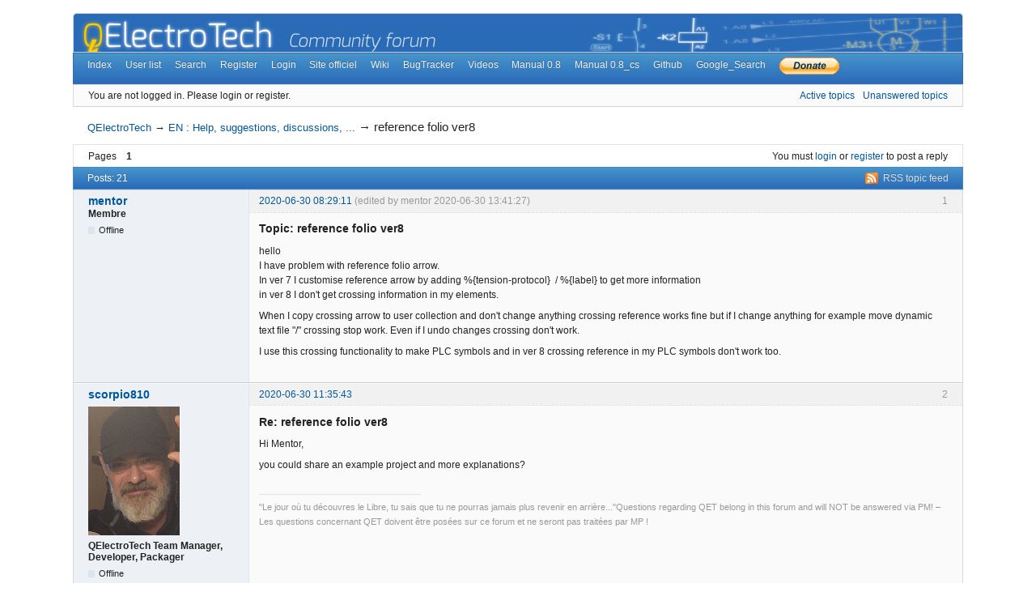

--- FILE ---
content_type: text/html; charset=utf-8
request_url: https://qelectrotech.org/forum/viewtopic.php?pid=12410
body_size: 8688
content:
<!DOCTYPE html>
<!--[if lt IE 7 ]> <html class="oldie ie6" lang="en" dir="ltr"> <![endif]-->
<!--[if IE 7 ]>    <html class="oldie ie7" lang="en" dir="ltr"> <![endif]-->
<!--[if IE 8 ]>    <html class="oldie ie8" lang="en" dir="ltr"> <![endif]-->
<!--[if gt IE 8]><!--> <html lang="en" dir="ltr"> <!--<![endif]-->
<head>
<meta charset="utf-8" />
<meta name="viewport" content="width=device-width, initial-scale=1.0">
<meta name="ROBOTS" content="NOINDEX, FOLLOW" />
<title>reference folio ver8 (Page 1) — EN : Help, suggestions, discussions, ... — QElectroTech</title>
<link rel="alternate" type="application/rss+xml" href="https://qelectrotech.org/forum/extern.php?action=feed&amp;tid=1712&amp;type=rss" title="RSS" />
<link rel="alternate" type="application/atom+xml" href="https://qelectrotech.org/forum/extern.php?action=feed&amp;tid=1712&amp;type=atom" title="ATOM" />
<link rel="search" type="text/html" href="https://qelectrotech.org/forum/search.php" title="Search" />
<link rel="search" type="application/opensearchdescription+xml" href="https://qelectrotech.org/forum/misc.php?action=opensearch" title="QElectroTech" />
<link rel="author" type="text/html" href="https://qelectrotech.org/forum/userlist.php" title="User list" />
<link rel="stylesheet" type="text/css" media="screen" href="https://qelectrotech.org/forum/style/Oxygen/Oxygen.min.css" />
<link rel="stylesheet" type="text/css" media="screen" href="https://qelectrotech.org/forum/extensions/pun_bbcode/css/Oxygen/pun_bbcode.min.css" />
<link rel="stylesheet" type="text/css" media="all" href="https://qelectrotech.org/forum/extensions/header_image/css/header_image.css" />
<style>#brd-head
	{
		background-image: url('https://download.qelectrotech.org/qet/forum_img/qet_banniere_forum_03.png');
	}</style>
<link rel="stylesheet" type="text/css" media="screen" href="https://qelectrotech.org/forum/extensions/fancy_jquery_addons/css/Oxygen/fancy_jquery_addons.min.css" />
<style>#topcontrol{font-size:.8em;padding:.4em .5em .5em;border-radius:.3em;color:#cb4b16;font-weight:bold;cursor:pointer;z-index:10;background:#e6eaf6;background:-moz-linear-gradient(center top,#f5f7fd,#e6eaf6) repeat scroll 0 0 transparent;background:-o-linear-gradient(top,#f5f7fd,#e6eaf6);background:-webkit-gradient(linear,0 0,0 100%,from(#f5f7fd),to(#e6eaf6));background:-webkit-linear-gradient(top,#f5f7fd,#e6eaf6);background:-ms-linear-gradient(top,#f5f7fd,#e6eaf6);background:linear-gradient(top,#f5f7fd,#e6eaf6);text-shadow:0 1px 1px #bbb;-moz-box-shadow:0 1px 2px rgba(0,0,0,.2);-webkit-box-shadow:0 1px 2px rgba(0,0,0,.2);box-shadow:0 1px 2px rgba(0,0,0,.2)}#topcontrol:hover{color:#db4c18;-moz-transform:scaley(1.15);-webkit-transform:scaley(1.15)}</style>
<link rel="stylesheet" type="text/css" media="screen" href="https://qelectrotech.org/forum/extensions/fancy_stop_spam/css/Oxygen/fancy_stop_spam.css" />
<noscript><style>#pun_bbcode_bar { display: none; }</style></noscript>
<link rel="stylesheet" type="text/css" media="all" href="https://qelectrotech.org/forum/extensions/pun_attachment/css/Oxygen/pun_attachment.min.css" />

</head>
<body>
	<div id="brd-messages" class="brd"></div>

	<div id="brd-wrap" class="brd">
	<div id="brd-viewtopic" class="brd-page paged-page">
	<div id="brd-head" class="gen-content">
		<p id="brd-access"><a href="#brd-main">Skip to forum content</a></p>
		<p id="brd-title"><a href="https://qelectrotech.org/forum/index.php">QElectroTech</a></p>
		
	</div>
	<div id="brd-navlinks" class="gen-content">
		<ul>
		<li id="navindex"><a href="https://qelectrotech.org/forum/index.php">Index</a></li>
		<li id="navuserlist"><a href="https://qelectrotech.org/forum/userlist.php">User list</a></li>
		<li id="navsearch"><a href="https://qelectrotech.org/forum/search.php">Search</a></li>
		<li id="navregister"><a href="https://qelectrotech.org/forum/register.php">Register</a></li>
		<li id="navlogin"><a href="https://qelectrotech.org/forum/login.php">Login</a></li>
		<li id="navextra1"><a href="../">Site officiel</a></li>
		<li id="navextra2"><a href="../wiki_new">Wiki</a></li>
		<li id="navextra3"><a href="../bugtracker">BugTracker</a></li>
		<li id="navextra4"><a href="https://www.youtube.com/user/scorpio8101/videos">Videos</a></li>
		<li id="navextra5"><a href = "https://download.qelectrotech.org/qet/manual_0.7/build/index.html">Manual 0.8</a></li>
		<li id="navextra6"><a href = "https://download.qelectrotech.org/qet/manual_0.7/build_cs/index.html">Manual 0.8_cs</a></li>
		<li id="navextra7"><a href="https://github.com/qelectrotech">Github</a></li>
		<li id="navextra8"><a href="https://cse.google.com/cse?cx=004222633075082429820:nd-dq-n4cqe">Google_Search</a></li>
		<li id="navextra9"><a href ="https://www.paypal.com/cgi-bin/webscr?cmd=_s-xclick&hosted_button_id=ZZHC9D7C3MDPC"><img src="https://www.paypalobjects.com/en_GB/i/btn/btn_donate_SM.gif"></a></li>
	</ul>
		
	</div>
	<div id="brd-visit" class="gen-content">
		<p id="welcome"><span>You are not logged in.</span> <span>Please login or register.</span></p>
		<p id="visit-links" class="options"><span id="visit-recent" class="first-item"><a href="https://qelectrotech.org/forum/search.php?action=show_recent" title="Find topics which contain recent posts.">Active topics</a></span> <span id="visit-unanswered"><a href="https://qelectrotech.org/forum/search.php?action=show_unanswered" title="Find topics which have not been replied to.">Unanswered topics</a></span></p>
	</div>
	
	<div class="hr"><hr /></div>
	<div id="brd-main">
		<h1 class="main-title"><a class="permalink" href="https://qelectrotech.org/forum/viewtopic.php?id=1712" rel="bookmark" title="Permanent link to this topic">reference folio ver8</a></h1>

		<div id="brd-crumbs-top" class="crumbs">
	<p><span class="crumb crumbfirst"><a href="https://qelectrotech.org/forum/index.php">QElectroTech</a></span> <span class="crumb"><span> &rarr;&#160;</span><a href="https://qelectrotech.org/forum/viewforum.php?id=13">EN : Help, suggestions, discussions, ...</a></span> <span class="crumb crumblast"><span> &rarr;&#160;</span>reference folio ver8</span> </p>
</div>
		
		<div id="brd-pagepost-top" class="main-pagepost gen-content">
	<p class="paging"><span class="pages">Pages</span> <strong class="first-item">1</strong></p>
	<p class="posting">You must <a href="https://qelectrotech.org/forum/login.php">login</a> or <a href="https://qelectrotech.org/forum/register.php">register</a> to post a reply</p>
</div>
		<div class="main-head">
		<p class="options"><span class="feed first-item"><a class="feed" href="https://qelectrotech.org/forum/extern.php?action=feed&amp;tid=1712&amp;type=rss">RSS topic feed</a></span></p>
		<h2 class="hn"><span><span class="item-info">Posts: 21</span></span></h2>
	</div>
	<div id="forum13" class="main-content main-topic">
		<div class="post odd firstpost topicpost">
			<div id="p12350" class="posthead">
				<h3 class="hn post-ident"><span class="post-num">1</span> <span class="post-byline"><span>Topic by </span><a title="Go to mentor's profile" href="https://qelectrotech.org/forum/profile.php?id=4163">mentor</a></span> <span class="post-link"><a class="permalink" rel="bookmark" title="Permanent link to this post" href="https://qelectrotech.org/forum/viewtopic.php?pid=12350#p12350">2020-06-30 08:29:11</a></span> <span class="post-edit">(edited by mentor 2020-06-30 13:41:27)</span></h3>
			</div>
			<div class="postbody">
				<div class="post-author">
					<ul class="author-ident">
						<li class="username"><a title="Go to mentor's profile" href="https://qelectrotech.org/forum/profile.php?id=4163">mentor</a></li>
						<li class="usertitle"><span>Membre</span></li>
						<li class="userstatus"><span>Offline</span></li>
					</ul>
					<ul class="author-info">
						
					</ul>
				</div>
				<div class="post-entry">
					<h4 id="pc12350" class="entry-title hn">Topic: reference folio ver8</h4>
					<div class="entry-content">
						<p> hello<br />I have problem with reference folio arrow.<br />In ver 7 I customise reference arrow by adding %{tension-protocol}&nbsp; / %{label} to get more information<br />in ver 8 I don&#039;t get crossing information in my elements.</p><p>When I copy crossing arrow to user collection and don&#039;t change anything crossing reference works fine but if I change anything for example move dynamic text file &quot;/&quot; crossing stop work. Even if I undo changes crossing don&#039;t work.</p><p>I use this crossing functionality to make PLC symbols and in ver 8 crossing reference in my PLC symbols don&#039;t work too. </p>
					</div>
				</div>
			</div>
		</div>
		<div class="post even replypost">
			<div id="p12352" class="posthead">
				<h3 class="hn post-ident"><span class="post-num">2</span> <span class="post-byline"><span>Reply by </span><a title="Go to scorpio810's profile" href="https://qelectrotech.org/forum/profile.php?id=8">scorpio810</a></span> <span class="post-link"><a class="permalink" rel="bookmark" title="Permanent link to this post" href="https://qelectrotech.org/forum/viewtopic.php?pid=12352#p12352">2020-06-30 11:35:43</a></span></h3>
			</div>
			<div class="postbody">
				<div class="post-author">
					<ul class="author-ident">
						<li class="useravatar"><img src="https://qelectrotech.org/forum/img/avatars/8.png" width="114" height="159" alt="scorpio810" /></li>
						<li class="username"><a title="Go to scorpio810's profile" href="https://qelectrotech.org/forum/profile.php?id=8">scorpio810</a></li>
						<li class="usertitle"><span>QElectroTech Team Manager, Developer, Packager</span></li>
						<li class="userstatus"><span>Offline</span></li>
					</ul>
					<ul class="author-info">
						
					</ul>
				</div>
				<div class="post-entry">
					<h4 id="pc12352" class="entry-title hn">Re: reference folio ver8</h4>
					<div class="entry-content">
						<p> Hi Mentor,</p><p>you could share an example project and more explanations? </p>
						<div class="sig-content"><span class="sig-line"><!-- --></span>&quot;Le jour où tu découvres le Libre, tu sais que tu ne pourras jamais plus revenir en arrière...&quot;Questions regarding QET belong in this forum and will NOT be answered via PM! – Les questions concernant QET doivent être posées sur ce forum et ne seront pas traitées par MP !</div>
					</div>
				</div>
			</div>
		</div>
		<div class="post odd replypost">
			<div id="p12353" class="posthead">
				<h3 class="hn post-ident"><span class="post-num">3</span> <span class="post-byline"><span>Reply by </span><a title="Go to mentor's profile" href="https://qelectrotech.org/forum/profile.php?id=4163">mentor</a></span> <span class="post-link"><a class="permalink" rel="bookmark" title="Permanent link to this post" href="https://qelectrotech.org/forum/viewtopic.php?pid=12353#p12353">2020-06-30 13:22:54</a></span></h3>
			</div>
			<div class="postbody">
				<div class="post-author">
					<ul class="author-ident">
						<li class="username"><a title="Go to mentor's profile" href="https://qelectrotech.org/forum/profile.php?id=4163">mentor</a></li>
						<li class="usertitle"><span>Membre</span></li>
						<li class="userstatus"><span>Offline</span></li>
					</ul>
					<ul class="author-info">
						
					</ul>
				</div>
				<div class="post-entry">
					<h4 id="pc12353" class="entry-title hn">Re: reference folio ver8</h4>
					<div class="entry-content">
						<p> [img][/img] </p>
						<div class="attachments"><strong id="attach12353">Post's attachments</strong><p><a href="https://qelectrotech.org/forum/misc.php?action=pun_attachment&amp;item=1436&amp;preview"><img src="https://qelectrotech.org/forum/extensions/pun_attachment/img/image.png" width="15" height="15" alt="Attachment icon" />&nbsp;qelectrotech_ver7.png</a>&nbsp;23.17 kb, 235 downloads since 2020-06-30&nbsp;</p></div>
					</div>
				</div>
			</div>
		</div>
		<div class="post even replypost">
			<div id="p12354" class="posthead">
				<h3 class="hn post-ident"><span class="post-num">4</span> <span class="post-byline"><span>Reply by </span><a title="Go to mentor's profile" href="https://qelectrotech.org/forum/profile.php?id=4163">mentor</a></span> <span class="post-link"><a class="permalink" rel="bookmark" title="Permanent link to this post" href="https://qelectrotech.org/forum/viewtopic.php?pid=12354#p12354">2020-06-30 13:24:15</a></span></h3>
			</div>
			<div class="postbody">
				<div class="post-author">
					<ul class="author-ident">
						<li class="username"><a title="Go to mentor's profile" href="https://qelectrotech.org/forum/profile.php?id=4163">mentor</a></li>
						<li class="usertitle"><span>Membre</span></li>
						<li class="userstatus"><span>Offline</span></li>
					</ul>
					<ul class="author-info">
						
					</ul>
				</div>
				<div class="post-entry">
					<h4 id="pc12354" class="entry-title hn">Re: reference folio ver8</h4>
					<div class="entry-content">
						<p> [img][/img] </p>
						<div class="attachments"><strong id="attach12354">Post's attachments</strong><p><a href="https://qelectrotech.org/forum/misc.php?action=pun_attachment&amp;item=1437&amp;preview"><img src="https://qelectrotech.org/forum/extensions/pun_attachment/img/image.png" width="15" height="15" alt="Attachment icon" />&nbsp;qelectrotech ver8.png</a>&nbsp;20.12 kb, 279 downloads since 2020-06-30&nbsp;</p></div>
					</div>
				</div>
			</div>
		</div>
		<div class="post odd replypost">
			<div id="p12355" class="posthead">
				<h3 class="hn post-ident"><span class="post-num">5</span> <span class="post-byline"><span>Reply by </span><a title="Go to mentor's profile" href="https://qelectrotech.org/forum/profile.php?id=4163">mentor</a></span> <span class="post-link"><a class="permalink" rel="bookmark" title="Permanent link to this post" href="https://qelectrotech.org/forum/viewtopic.php?pid=12355#p12355">2020-06-30 13:25:32</a></span></h3>
			</div>
			<div class="postbody">
				<div class="post-author">
					<ul class="author-ident">
						<li class="username"><a title="Go to mentor's profile" href="https://qelectrotech.org/forum/profile.php?id=4163">mentor</a></li>
						<li class="usertitle"><span>Membre</span></li>
						<li class="userstatus"><span>Offline</span></li>
					</ul>
					<ul class="author-info">
						
					</ul>
				</div>
				<div class="post-entry">
					<h4 id="pc12355" class="entry-title hn">Re: reference folio ver8</h4>
					<div class="entry-content">
						<p> example in attachment </p>
						<div class="attachments"><strong id="attach12355">Post's attachments</strong><p><a href="https://qelectrotech.org/forum/misc.php?action=pun_attachment&amp;item=1438&amp;download=1"><img src="https://qelectrotech.org/forum/extensions/pun_attachment/img/unknown.png" width="15" height="15" alt="Attachment icon" />&nbsp;qelectrotech ver7.qet</a>&nbsp;30.24 kb, 279 downloads since 2020-06-30&nbsp;</p></div>
					</div>
				</div>
			</div>
		</div>
		<div class="post even replypost">
			<div id="p12361" class="posthead">
				<h3 class="hn post-ident"><span class="post-num">6</span> <span class="post-byline"><span>Reply by </span><a title="Go to scorpio810's profile" href="https://qelectrotech.org/forum/profile.php?id=8">scorpio810</a></span> <span class="post-link"><a class="permalink" rel="bookmark" title="Permanent link to this post" href="https://qelectrotech.org/forum/viewtopic.php?pid=12361#p12361">2020-07-01 08:49:59</a></span></h3>
			</div>
			<div class="postbody">
				<div class="post-author">
					<ul class="author-ident">
						<li class="useravatar"><img src="https://qelectrotech.org/forum/img/avatars/8.png" width="114" height="159" alt="scorpio810" /></li>
						<li class="username"><a title="Go to scorpio810's profile" href="https://qelectrotech.org/forum/profile.php?id=8">scorpio810</a></li>
						<li class="usertitle"><span>QElectroTech Team Manager, Developer, Packager</span></li>
						<li class="userstatus"><span>Offline</span></li>
					</ul>
					<ul class="author-info">
						
					</ul>
				</div>
				<div class="post-entry">
					<h4 id="pc12361" class="entry-title hn">Re: reference folio ver8</h4>
					<div class="entry-content">
						<p> Thanks for report this issue, maybe since we change minus by underscore? <br /><a href="https://git.tuxfamily.org/qet/qet.git/commit/?id=55876293bc54bd258c426eddcd90195fa9a304f7">https://git.tuxfamily.org/qet/qet.git/c … 5fa9a304f7</a></p><p>If I try with %{function} seems working.<br />%{tension_protocol} or %{tension-protocol} is missing in this widget and wrote %{void} ?!...<br />There also seems to be a bug with composite text and %{label}.</p><p><span class="postimg"><img src="https://download.qelectrotech.org/qet/forum_img_2/0.8-bug_check_report_folio.png" alt="https://download.qelectrotech.org/qet/forum_img_2/0.8-bug_check_report_folio.png" /></span> </p>
						<div class="sig-content"><span class="sig-line"><!-- --></span>&quot;Le jour où tu découvres le Libre, tu sais que tu ne pourras jamais plus revenir en arrière...&quot;Questions regarding QET belong in this forum and will NOT be answered via PM! – Les questions concernant QET doivent être posées sur ce forum et ne seront pas traitées par MP !</div>
					</div>
				</div>
			</div>
		</div>
		<div class="post odd replypost">
			<div id="p12365" class="posthead">
				<h3 class="hn post-ident"><span class="post-num">7</span> <span class="post-byline"><span>Reply by </span><a title="Go to scorpio810's profile" href="https://qelectrotech.org/forum/profile.php?id=8">scorpio810</a></span> <span class="post-link"><a class="permalink" rel="bookmark" title="Permanent link to this post" href="https://qelectrotech.org/forum/viewtopic.php?pid=12365#p12365">2020-07-01 15:06:45</a></span></h3>
			</div>
			<div class="postbody">
				<div class="post-author">
					<ul class="author-ident">
						<li class="useravatar"><img src="https://qelectrotech.org/forum/img/avatars/8.png" width="114" height="159" alt="scorpio810" /></li>
						<li class="username"><a title="Go to scorpio810's profile" href="https://qelectrotech.org/forum/profile.php?id=8">scorpio810</a></li>
						<li class="usertitle"><span>QElectroTech Team Manager, Developer, Packager</span></li>
						<li class="userstatus"><span>Offline</span></li>
					</ul>
					<ul class="author-info">
						
					</ul>
				</div>
				<div class="post-entry">
					<h4 id="pc12365" class="entry-title hn">Re: reference folio ver8</h4>
					<div class="entry-content">
						<p> Maybe a first patch. </p>
						<div class="attachments"><strong id="attach12365">Post's attachments</strong><p><a href="https://qelectrotech.org/forum/misc.php?action=pun_attachment&amp;item=1441&amp;download=1"><img src="https://qelectrotech.org/forum/extensions/pun_attachment/img/unknown.png" width="15" height="15" alt="Attachment icon" />&nbsp;0001-Improve-last-patch.patch</a>&nbsp;1.27 kb, 264 downloads since 2020-07-01&nbsp;</p><p><a href="https://qelectrotech.org/forum/misc.php?action=pun_attachment&amp;item=1440&amp;download=1"><img src="https://qelectrotech.org/forum/extensions/pun_attachment/img/unknown.png" width="15" height="15" alt="Attachment icon" />&nbsp;0001-Try-to-fix-conductorInfoKeys.patch</a>&nbsp;5.07 kb, 252 downloads since 2020-07-01&nbsp;</p></div><div class="sig-content"><span class="sig-line"><!-- --></span>&quot;Le jour où tu découvres le Libre, tu sais que tu ne pourras jamais plus revenir en arrière...&quot;Questions regarding QET belong in this forum and will NOT be answered via PM! – Les questions concernant QET doivent être posées sur ce forum et ne seront pas traitées par MP !</div>
					</div>
				</div>
			</div>
		</div>
		<div class="post even replypost">
			<div id="p12369" class="posthead">
				<h3 class="hn post-ident"><span class="post-num">8</span> <span class="post-byline"><span>Reply by </span><a title="Go to mentor's profile" href="https://qelectrotech.org/forum/profile.php?id=4163">mentor</a></span> <span class="post-link"><a class="permalink" rel="bookmark" title="Permanent link to this post" href="https://qelectrotech.org/forum/viewtopic.php?pid=12369#p12369">2020-07-02 08:52:25</a></span></h3>
			</div>
			<div class="postbody">
				<div class="post-author">
					<ul class="author-ident">
						<li class="username"><a title="Go to mentor's profile" href="https://qelectrotech.org/forum/profile.php?id=4163">mentor</a></li>
						<li class="usertitle"><span>Membre</span></li>
						<li class="userstatus"><span>Offline</span></li>
					</ul>
					<ul class="author-info">
						
					</ul>
				</div>
				<div class="post-entry">
					<h4 id="pc12369" class="entry-title hn">Re: reference folio ver8</h4>
					<div class="entry-content">
						<p> I use AppImage version in debian.<br />I don&#039;t know how implement this code. </p>
					</div>
				</div>
			</div>
		</div>
		<div class="post odd replypost">
			<div id="p12370" class="posthead">
				<h3 class="hn post-ident"><span class="post-num">9</span> <span class="post-byline"><span>Reply by </span><a title="Go to scorpio810's profile" href="https://qelectrotech.org/forum/profile.php?id=8">scorpio810</a></span> <span class="post-link"><a class="permalink" rel="bookmark" title="Permanent link to this post" href="https://qelectrotech.org/forum/viewtopic.php?pid=12370#p12370">2020-07-02 14:57:17</a></span></h3>
			</div>
			<div class="postbody">
				<div class="post-author">
					<ul class="author-ident">
						<li class="useravatar"><img src="https://qelectrotech.org/forum/img/avatars/8.png" width="114" height="159" alt="scorpio810" /></li>
						<li class="username"><a title="Go to scorpio810's profile" href="https://qelectrotech.org/forum/profile.php?id=8">scorpio810</a></li>
						<li class="usertitle"><span>QElectroTech Team Manager, Developer, Packager</span></li>
						<li class="userstatus"><span>Offline</span></li>
					</ul>
					<ul class="author-info">
						
					</ul>
				</div>
				<div class="post-entry">
					<h4 id="pc12370" class="entry-title hn">Re: reference folio ver8</h4>
					<div class="entry-content">
						<p> You can&#039;t on AppImage, these patch is to apply on GIT local sources and need to compile code after to try the changes..<br />These patches are just one todo task for me, Joshua, maybe Simon to keep improving. </p>
						<div class="sig-content"><span class="sig-line"><!-- --></span>&quot;Le jour où tu découvres le Libre, tu sais que tu ne pourras jamais plus revenir en arrière...&quot;Questions regarding QET belong in this forum and will NOT be answered via PM! – Les questions concernant QET doivent être posées sur ce forum et ne seront pas traitées par MP !</div>
					</div>
				</div>
			</div>
		</div>
		<div class="post even replypost">
			<div id="p12371" class="posthead">
				<h3 class="hn post-ident"><span class="post-num">10</span> <span class="post-byline"><span>Reply by </span><a title="Go to De-Backer's profile" href="https://qelectrotech.org/forum/profile.php?id=3936">De-Backer</a></span> <span class="post-link"><a class="permalink" rel="bookmark" title="Permanent link to this post" href="https://qelectrotech.org/forum/viewtopic.php?pid=12371#p12371">2020-07-02 17:32:17</a></span> <span class="post-edit">(edited by De-Backer 2020-07-02 18:55:30)</span></h3>
			</div>
			<div class="postbody">
				<div class="post-author">
					<ul class="author-ident">
						<li class="useravatar"><img src="https://qelectrotech.org/forum/img/avatars/3936.png" width="145" height="145" alt="De-Backer" /></li>
						<li class="username"><a title="Go to De-Backer's profile" href="https://qelectrotech.org/forum/profile.php?id=3936">De-Backer</a></li>
						<li class="usertitle"><span>QElectroTech Team</span></li>
						<li class="userstatus"><span>Offline</span></li>
					</ul>
					<ul class="author-info">
						
					</ul>
				</div>
				<div class="post-entry">
					<h4 id="pc12371" class="entry-title hn">Re: reference folio ver8</h4>
					<div class="entry-content">
						<p> fout bij &quot;dynamicelementtextitem.cpp&quot;<br />@ 1183<br /></p><div class="codebox"><pre class="c" style="font-family:monospace;">label <span style="color: #339933;">=</span> elmt<span style="color: #339933;">-&gt;</span>actualLabel<span style="color: #009900;">&#40;</span><span style="color: #009900;">&#41;</span><span style="color: #339933;">;</span></pre></div><p>from:<br /></p><div class="codebox"><pre class="c" style="font-family:monospace;">QString DynamicElementTextItem<span style="color: #339933;">::</span><span style="color: #202020;">reportReplacedCompositeText</span><span style="color: #009900;">&#40;</span><span style="color: #009900;">&#41;</span> <span style="color: #993333;">const</span><br /><span style="color: #009900;">&#123;</span><br />&nbsp; &nbsp; QString string<span style="color: #339933;">;</span><br />&nbsp;<br />&nbsp; &nbsp; <span style="color: #b1b100;">if</span><span style="color: #009900;">&#40;</span>m_parent_element.<span style="color: #202020;">data</span><span style="color: #009900;">&#40;</span><span style="color: #009900;">&#41;</span><span style="color: #339933;">-&gt;</span>linkType<span style="color: #009900;">&#40;</span><span style="color: #009900;">&#41;</span> <span style="color: #339933;">&amp;</span> Element<span style="color: #339933;">::</span><span style="color: #202020;">AllReport</span><span style="color: #009900;">&#41;</span><br />&nbsp; &nbsp; <span style="color: #009900;">&#123;</span><br />&nbsp; &nbsp; &nbsp; &nbsp; string <span style="color: #339933;">=</span> m_composite_text<span style="color: #339933;">;</span><br />&nbsp;<br />&nbsp; &nbsp; &nbsp; &nbsp; <span style="color: #b1b100;">if</span> <span style="color: #009900;">&#40;</span>string.<span style="color: #202020;">contains</span><span style="color: #009900;">&#40;</span><span style="color: #ff0000;">&quot;%{label}&quot;</span><span style="color: #009900;">&#41;</span> <span style="color: #339933;">&amp;&amp;</span> m_other_report<span style="color: #009900;">&#41;</span><br />&nbsp; &nbsp; &nbsp; &nbsp; <span style="color: #009900;">&#123;</span><br />&nbsp; &nbsp; &nbsp; &nbsp; &nbsp; &nbsp; Element <span style="color: #339933;">*</span>elmt <span style="color: #339933;">=</span> m_other_report.<span style="color: #202020;">data</span><span style="color: #009900;">&#40;</span><span style="color: #009900;">&#41;</span><span style="color: #339933;">;</span><br />&nbsp; &nbsp; &nbsp; &nbsp; &nbsp; &nbsp; QString label <span style="color: #339933;">=</span> m_report_formula<span style="color: #339933;">;</span><br />&nbsp; &nbsp; &nbsp; &nbsp; &nbsp; &nbsp; label <span style="color: #339933;">=</span> elmt<span style="color: #339933;">-&gt;</span>actualLabel<span style="color: #009900;">&#40;</span><span style="color: #009900;">&#41;</span><span style="color: #339933;">;</span> <span style="color: #666666; font-style: italic;">// &lt;======= set to NULL!!!!!</span><br />&nbsp; &nbsp; &nbsp; &nbsp; &nbsp; &nbsp; string.<span style="color: #202020;">replace</span><span style="color: #009900;">&#40;</span><span style="color: #ff0000;">&quot;%{label}&quot;</span><span style="color: #339933;">,</span> label<span style="color: #009900;">&#41;</span><span style="color: #339933;">;</span><br />&nbsp; &nbsp; &nbsp; &nbsp; &nbsp; &nbsp; qDebug<span style="color: #009900;">&#40;</span><span style="color: #009900;">&#41;</span><span style="color: #339933;">&lt;&lt;</span>string<span style="color: #339933;">&lt;&lt;</span>label<span style="color: #339933;">&lt;&lt;</span>elmt<span style="color: #339933;">-&gt;</span>actualLabel<span style="color: #009900;">&#40;</span><span style="color: #009900;">&#41;</span><span style="color: #339933;">;</span> <span style="color: #666666; font-style: italic;">// test van De-Backer</span><br />&nbsp; &nbsp; &nbsp; &nbsp; <span style="color: #009900;">&#125;</span><br />&nbsp; &nbsp; &nbsp; &nbsp; <span style="color: #b1b100;">if</span> <span style="color: #009900;">&#40;</span>m_watched_conductor<span style="color: #009900;">&#41;</span><br />&nbsp; &nbsp; &nbsp; &nbsp; <span style="color: #009900;">&#123;</span><br />&nbsp; &nbsp; &nbsp; &nbsp; &nbsp; &nbsp; <span style="color: #b1b100;">if</span><span style="color: #009900;">&#40;</span>string.<span style="color: #202020;">contains</span><span style="color: #009900;">&#40;</span><span style="color: #ff0000;">&quot;%{function}&quot;</span><span style="color: #009900;">&#41;</span><span style="color: #009900;">&#41;</span><br />&nbsp; &nbsp; &nbsp; &nbsp; &nbsp; &nbsp; &nbsp; &nbsp; string.<span style="color: #202020;">replace</span><span style="color: #009900;">&#40;</span><span style="color: #ff0000;">&quot;%{function}&quot;</span><span style="color: #339933;">,</span> m_watched_conductor.<span style="color: #202020;">data</span><span style="color: #009900;">&#40;</span><span style="color: #009900;">&#41;</span><span style="color: #339933;">-&gt;</span>properties<span style="color: #009900;">&#40;</span><span style="color: #009900;">&#41;</span>.<span style="color: #202020;">m_function</span><span style="color: #009900;">&#41;</span><span style="color: #339933;">;</span><br />&nbsp; &nbsp; &nbsp; &nbsp; &nbsp; &nbsp; <span style="color: #b1b100;">if</span><span style="color: #009900;">&#40;</span>string.<span style="color: #202020;">contains</span><span style="color: #009900;">&#40;</span><span style="color: #ff0000;">&quot;%{tension-protocol}&quot;</span><span style="color: #009900;">&#41;</span><span style="color: #009900;">&#41;</span><br />&nbsp; &nbsp; &nbsp; &nbsp; &nbsp; &nbsp; &nbsp; &nbsp; string.<span style="color: #202020;">replace</span><span style="color: #009900;">&#40;</span><span style="color: #ff0000;">&quot;%{tension-protocol}&quot;</span><span style="color: #339933;">,</span> m_watched_conductor.<span style="color: #202020;">data</span><span style="color: #009900;">&#40;</span><span style="color: #009900;">&#41;</span><span style="color: #339933;">-&gt;</span>properties<span style="color: #009900;">&#40;</span><span style="color: #009900;">&#41;</span>.<span style="color: #202020;">m_tension_protocol</span><span style="color: #009900;">&#41;</span><span style="color: #339933;">;</span><br />&nbsp; &nbsp; &nbsp; &nbsp; &nbsp; &nbsp; <span style="color: #b1b100;">if</span><span style="color: #009900;">&#40;</span>string.<span style="color: #202020;">contains</span><span style="color: #009900;">&#40;</span><span style="color: #ff0000;">&quot;%{couleur-conducteur&quot;</span><span style="color: #009900;">&#41;</span><span style="color: #009900;">&#41;</span><br />&nbsp; &nbsp; &nbsp; &nbsp; &nbsp; &nbsp; &nbsp; &nbsp; string.<span style="color: #202020;">replace</span><span style="color: #009900;">&#40;</span><span style="color: #ff0000;">&quot;%{couleur-conducteur}&quot;</span><span style="color: #339933;">,</span> m_watched_conductor.<span style="color: #202020;">data</span><span style="color: #009900;">&#40;</span><span style="color: #009900;">&#41;</span><span style="color: #339933;">-&gt;</span>properties<span style="color: #009900;">&#40;</span><span style="color: #009900;">&#41;</span>.<span style="color: #202020;">m_wire_color</span><span style="color: #009900;">&#41;</span><span style="color: #339933;">;</span><br />&nbsp; &nbsp; &nbsp; &nbsp; &nbsp; &nbsp; <span style="color: #b1b100;">if</span><span style="color: #009900;">&#40;</span>string.<span style="color: #202020;">contains</span><span style="color: #009900;">&#40;</span><span style="color: #ff0000;">&quot;%{section-conducteur&quot;</span><span style="color: #009900;">&#41;</span><span style="color: #009900;">&#41;</span><br />&nbsp; &nbsp; &nbsp; &nbsp; &nbsp; &nbsp; &nbsp; &nbsp; string.<span style="color: #202020;">replace</span><span style="color: #009900;">&#40;</span><span style="color: #ff0000;">&quot;%{section-conducteur}&quot;</span><span style="color: #339933;">,</span> m_watched_conductor.<span style="color: #202020;">data</span><span style="color: #009900;">&#40;</span><span style="color: #009900;">&#41;</span><span style="color: #339933;">-&gt;</span>properties<span style="color: #009900;">&#40;</span><span style="color: #009900;">&#41;</span>.<span style="color: #202020;">m_wire_section</span><span style="color: #009900;">&#41;</span><span style="color: #339933;">;</span><br />&nbsp; &nbsp; &nbsp; &nbsp; <span style="color: #009900;">&#125;</span><br />&nbsp; &nbsp; <span style="color: #009900;">&#125;</span><br />&nbsp;<br />&nbsp; &nbsp; <span style="color: #b1b100;">return</span> string<span style="color: #339933;">;</span><br /><span style="color: #009900;">&#125;</span></pre></div><p>Seeking further....&nbsp; </p><br /><p>the origin of the bug is id fc73d53d73bc341e853e7f36e797bd8b9ad47b46</p><p>test: it works for that, but not after that</p><p>Joshua can certainly find the bug faster. Than me. </p>
					</div>
				</div>
			</div>
		</div>
		<div class="post odd replypost">
			<div id="p12372" class="posthead">
				<h3 class="hn post-ident"><span class="post-num">11</span> <span class="post-byline"><span>Reply by </span><a title="Go to scorpio810's profile" href="https://qelectrotech.org/forum/profile.php?id=8">scorpio810</a></span> <span class="post-link"><a class="permalink" rel="bookmark" title="Permanent link to this post" href="https://qelectrotech.org/forum/viewtopic.php?pid=12372#p12372">2020-07-02 20:11:16</a></span></h3>
			</div>
			<div class="postbody">
				<div class="post-author">
					<ul class="author-ident">
						<li class="useravatar"><img src="https://qelectrotech.org/forum/img/avatars/8.png" width="114" height="159" alt="scorpio810" /></li>
						<li class="username"><a title="Go to scorpio810's profile" href="https://qelectrotech.org/forum/profile.php?id=8">scorpio810</a></li>
						<li class="usertitle"><span>QElectroTech Team Manager, Developer, Packager</span></li>
						<li class="userstatus"><span>Offline</span></li>
					</ul>
					<ul class="author-info">
						
					</ul>
				</div>
				<div class="post-entry">
					<h4 id="pc12372" class="entry-title hn">Re: reference folio ver8</h4>
					<div class="entry-content">
						<p> CSV export : correctly export label <a href="https://git.tuxfamily.org/qet/qet.git/commit/?id=fc73d53d73bc341e853e7f36e797bd8b9ad47b46">https://git.tuxfamily.org/qet/qet.git/c … 8b9ad47b46</a>&nbsp; &nbsp;? </p>
						<div class="sig-content"><span class="sig-line"><!-- --></span>&quot;Le jour où tu découvres le Libre, tu sais que tu ne pourras jamais plus revenir en arrière...&quot;Questions regarding QET belong in this forum and will NOT be answered via PM! – Les questions concernant QET doivent être posées sur ce forum et ne seront pas traitées par MP !</div>
					</div>
				</div>
			</div>
		</div>
		<div class="post even replypost">
			<div id="p12374" class="posthead">
				<h3 class="hn post-ident"><span class="post-num">12</span> <span class="post-byline"><span>Reply by </span><a title="Go to De-Backer's profile" href="https://qelectrotech.org/forum/profile.php?id=3936">De-Backer</a></span> <span class="post-link"><a class="permalink" rel="bookmark" title="Permanent link to this post" href="https://qelectrotech.org/forum/viewtopic.php?pid=12374#p12374">2020-07-02 20:48:01</a></span> <span class="post-edit">(edited by De-Backer 2020-07-02 20:51:22)</span></h3>
			</div>
			<div class="postbody">
				<div class="post-author">
					<ul class="author-ident">
						<li class="useravatar"><img src="https://qelectrotech.org/forum/img/avatars/3936.png" width="145" height="145" alt="De-Backer" /></li>
						<li class="username"><a title="Go to De-Backer's profile" href="https://qelectrotech.org/forum/profile.php?id=3936">De-Backer</a></li>
						<li class="usertitle"><span>QElectroTech Team</span></li>
						<li class="userstatus"><span>Offline</span></li>
					</ul>
					<ul class="author-info">
						
					</ul>
				</div>
				<div class="post-entry">
					<h4 id="pc12374" class="entry-title hn">Re: reference folio ver8</h4>
					<div class="entry-content">
						<p> yes that&#039;s the commit</p><p>I hope the Joshua or anyone else can fix this is a bit too complex for me. </p>
					</div>
				</div>
			</div>
		</div>
		<div class="post odd replypost">
			<div id="p12375" class="posthead">
				<h3 class="hn post-ident"><span class="post-num">13</span> <span class="post-byline"><span>Reply by </span><a title="Go to Joshua's profile" href="https://qelectrotech.org/forum/profile.php?id=766">Joshua</a></span> <span class="post-link"><a class="permalink" rel="bookmark" title="Permanent link to this post" href="https://qelectrotech.org/forum/viewtopic.php?pid=12375#p12375">2020-07-02 22:01:27</a></span></h3>
			</div>
			<div class="postbody">
				<div class="post-author">
					<ul class="author-ident">
						<li class="useravatar"><img src="https://qelectrotech.org/forum/img/avatars/766.jpg" width="160" height="160" alt="Joshua" /></li>
						<li class="username"><a title="Go to Joshua's profile" href="https://qelectrotech.org/forum/profile.php?id=766">Joshua</a></li>
						<li class="usertitle"><span>QElectroTech Team Developer</span></li>
						<li class="userstatus"><span>Offline</span></li>
					</ul>
					<ul class="author-info">
						
					</ul>
				</div>
				<div class="post-entry">
					<h4 id="pc12375" class="entry-title hn">Re: reference folio ver8</h4>
					<div class="entry-content">
						<p> I will see that tomorrow </p>
						<div class="sig-content"><span class="sig-line"><!-- --></span>Développeur QElectroTech</div>
					</div>
				</div>
			</div>
		</div>
		<div class="post even replypost">
			<div id="p12383" class="posthead">
				<h3 class="hn post-ident"><span class="post-num">14</span> <span class="post-byline"><span>Reply by </span><a title="Go to Joshua's profile" href="https://qelectrotech.org/forum/profile.php?id=766">Joshua</a></span> <span class="post-link"><a class="permalink" rel="bookmark" title="Permanent link to this post" href="https://qelectrotech.org/forum/viewtopic.php?pid=12383#p12383">2020-07-04 21:01:38</a></span></h3>
			</div>
			<div class="postbody">
				<div class="post-author">
					<ul class="author-ident">
						<li class="useravatar"><img src="https://qelectrotech.org/forum/img/avatars/766.jpg" width="160" height="160" alt="Joshua" /></li>
						<li class="username"><a title="Go to Joshua's profile" href="https://qelectrotech.org/forum/profile.php?id=766">Joshua</a></li>
						<li class="usertitle"><span>QElectroTech Team Developer</span></li>
						<li class="userstatus"><span>Offline</span></li>
					</ul>
					<ul class="author-info">
						
					</ul>
				</div>
				<div class="post-entry">
					<h4 id="pc12383" class="entry-title hn">Re: reference folio ver8</h4>
					<div class="entry-content">
						<p> Fixed.<br />De-Backer, you was in the good way, it was the good line and the good comit wich broke the formula. <img src="https://qelectrotech.org/forum/img/smilies/nomicons/wink.png" width="20" alt="nomicons/wink" /> </p>
						<div class="sig-content"><span class="sig-line"><!-- --></span>Développeur QElectroTech</div>
					</div>
				</div>
			</div>
		</div>
		<div class="post odd replypost">
			<div id="p12384" class="posthead">
				<h3 class="hn post-ident"><span class="post-num">15</span> <span class="post-byline"><span>Reply by </span><a title="Go to De-Backer's profile" href="https://qelectrotech.org/forum/profile.php?id=3936">De-Backer</a></span> <span class="post-link"><a class="permalink" rel="bookmark" title="Permanent link to this post" href="https://qelectrotech.org/forum/viewtopic.php?pid=12384#p12384">2020-07-04 21:24:21</a></span></h3>
			</div>
			<div class="postbody">
				<div class="post-author">
					<ul class="author-ident">
						<li class="useravatar"><img src="https://qelectrotech.org/forum/img/avatars/3936.png" width="145" height="145" alt="De-Backer" /></li>
						<li class="username"><a title="Go to De-Backer's profile" href="https://qelectrotech.org/forum/profile.php?id=3936">De-Backer</a></li>
						<li class="usertitle"><span>QElectroTech Team</span></li>
						<li class="userstatus"><span>Offline</span></li>
					</ul>
					<ul class="author-info">
						
					</ul>
				</div>
				<div class="post-entry">
					<h4 id="pc12384" class="entry-title hn">Re: reference folio ver8</h4>
					<div class="entry-content">
						<p> That solution would take me weeks.<br />The autonum class is one that I do not yet master.<br />In any case, good job Joshua. </p>
					</div>
				</div>
			</div>
		</div>
		<div class="post even replypost">
			<div id="p12387" class="posthead">
				<h3 class="hn post-ident"><span class="post-num">16</span> <span class="post-byline"><span>Reply by </span><a title="Go to scorpio810's profile" href="https://qelectrotech.org/forum/profile.php?id=8">scorpio810</a></span> <span class="post-link"><a class="permalink" rel="bookmark" title="Permanent link to this post" href="https://qelectrotech.org/forum/viewtopic.php?pid=12387#p12387">2020-07-05 13:04:36</a></span></h3>
			</div>
			<div class="postbody">
				<div class="post-author">
					<ul class="author-ident">
						<li class="useravatar"><img src="https://qelectrotech.org/forum/img/avatars/8.png" width="114" height="159" alt="scorpio810" /></li>
						<li class="username"><a title="Go to scorpio810's profile" href="https://qelectrotech.org/forum/profile.php?id=8">scorpio810</a></li>
						<li class="usertitle"><span>QElectroTech Team Manager, Developer, Packager</span></li>
						<li class="userstatus"><span>Offline</span></li>
					</ul>
					<ul class="author-info">
						
					</ul>
				</div>
				<div class="post-entry">
					<h4 id="pc12387" class="entry-title hn">Re: reference folio ver8</h4>
					<div class="entry-content">
						<p> @ Mentor: fixed, but you need to add again Voltage /protocol informations for each conductor, and edit your report folioa nd change <br />{tension-protocol} -&gt; {tension_protocol}</p><p><a href="https://git.tuxfamily.org/qet/qet.git/commit/?id=8ac8ff5384fe759b64d6184a036c2d2d235417cf">https://git.tuxfamily.org/qet/qet.git/c … 2d235417cf</a> </p>
						<div class="attachments"><strong id="attach12387">Post's attachments</strong><p><a href="https://qelectrotech.org/forum/misc.php?action=pun_attachment&amp;item=1445&amp;preview"><img src="https://qelectrotech.org/forum/extensions/pun_attachment/img/image.png" width="15" height="15" alt="Attachment icon" />&nbsp;Screenshot1.png</a>&nbsp;165.77 kb, 109 downloads since 2020-07-05&nbsp;</p></div><div class="sig-content"><span class="sig-line"><!-- --></span>&quot;Le jour où tu découvres le Libre, tu sais que tu ne pourras jamais plus revenir en arrière...&quot;Questions regarding QET belong in this forum and will NOT be answered via PM! – Les questions concernant QET doivent être posées sur ce forum et ne seront pas traitées par MP !</div>
					</div>
				</div>
			</div>
		</div>
		<div class="post odd replypost">
			<div id="p12388" class="posthead">
				<h3 class="hn post-ident"><span class="post-num">17</span> <span class="post-byline"><span>Reply by </span><a title="Go to scorpio810's profile" href="https://qelectrotech.org/forum/profile.php?id=8">scorpio810</a></span> <span class="post-link"><a class="permalink" rel="bookmark" title="Permanent link to this post" href="https://qelectrotech.org/forum/viewtopic.php?pid=12388#p12388">2020-07-05 14:03:11</a></span></h3>
			</div>
			<div class="postbody">
				<div class="post-author">
					<ul class="author-ident">
						<li class="useravatar"><img src="https://qelectrotech.org/forum/img/avatars/8.png" width="114" height="159" alt="scorpio810" /></li>
						<li class="username"><a title="Go to scorpio810's profile" href="https://qelectrotech.org/forum/profile.php?id=8">scorpio810</a></li>
						<li class="usertitle"><span>QElectroTech Team Manager, Developer, Packager</span></li>
						<li class="userstatus"><span>Offline</span></li>
					</ul>
					<ul class="author-info">
						
					</ul>
				</div>
				<div class="post-entry">
					<h4 id="pc12388" class="entry-title hn">Re: reference folio ver8</h4>
					<div class="entry-content">
						<p> <a href="https://git.tuxfamily.org/qet/qet.git/commit/?id=fb75bf0a7315a84b498fe4f2c9e50a67831fa112">https://git.tuxfamily.org/qet/qet.git/c … 67831fa112</a> </p>
						<div class="sig-content"><span class="sig-line"><!-- --></span>&quot;Le jour où tu découvres le Libre, tu sais que tu ne pourras jamais plus revenir en arrière...&quot;Questions regarding QET belong in this forum and will NOT be answered via PM! – Les questions concernant QET doivent être posées sur ce forum et ne seront pas traitées par MP !</div>
					</div>
				</div>
			</div>
		</div>
		<div class="post even replypost">
			<div id="p12408" class="posthead">
				<h3 class="hn post-ident"><span class="post-num">18</span> <span class="post-byline"><span>Reply by </span><a title="Go to mentor's profile" href="https://qelectrotech.org/forum/profile.php?id=4163">mentor</a></span> <span class="post-link"><a class="permalink" rel="bookmark" title="Permanent link to this post" href="https://qelectrotech.org/forum/viewtopic.php?pid=12408#p12408">2020-07-06 06:32:23</a></span></h3>
			</div>
			<div class="postbody">
				<div class="post-author">
					<ul class="author-ident">
						<li class="username"><a title="Go to mentor's profile" href="https://qelectrotech.org/forum/profile.php?id=4163">mentor</a></li>
						<li class="usertitle"><span>Membre</span></li>
						<li class="userstatus"><span>Offline</span></li>
					</ul>
					<ul class="author-info">
						
					</ul>
				</div>
				<div class="post-entry">
					<h4 id="pc12408" class="entry-title hn">Re: reference folio ver8</h4>
					<div class="entry-content">
						<p> thank you for very fast reaction<br />regards<br />jarek </p>
					</div>
				</div>
			</div>
		</div>
		<div class="post odd replypost">
			<div id="p12410" class="posthead">
				<h3 class="hn post-ident"><span class="post-num">19</span> <span class="post-byline"><span>Reply by </span><a title="Go to SnowMB's profile" href="https://qelectrotech.org/forum/profile.php?id=4151">SnowMB</a></span> <span class="post-link"><a class="permalink" rel="bookmark" title="Permanent link to this post" href="https://qelectrotech.org/forum/viewtopic.php?pid=12410#p12410">2020-07-06 12:33:44</a></span></h3>
			</div>
			<div class="postbody">
				<div class="post-author">
					<ul class="author-ident">
						<li class="username"><a title="Go to SnowMB's profile" href="https://qelectrotech.org/forum/profile.php?id=4151">SnowMB</a></li>
						<li class="usertitle"><span>Nouveau membre</span></li>
						<li class="userstatus"><span>Offline</span></li>
					</ul>
					<ul class="author-info">
						
					</ul>
				</div>
				<div class="post-entry">
					<h4 id="pc12410" class="entry-title hn">Re: reference folio ver8</h4>
					<div class="entry-content">
						<p> </p><div class="quotebox"><cite>De-Backer wrote:</cite><blockquote><p>fout bij &quot;dynamicelementtextitem.cpp&quot;<br />@ 1183<br /></p><div class="codebox"><pre class="c" style="font-family:monospace;">label <span style="color: #339933;">=</span> elmt<span style="color: #339933;">-&gt;</span>actualLabel<span style="color: #009900;">&#40;</span><span style="color: #009900;">&#41;</span><span style="color: #339933;">;</span></pre></div><p>from:<br /></p><div class="codebox"><pre class="c" style="font-family:monospace;">QString DynamicElementTextItem<span style="color: #339933;">::</span><span style="color: #202020;">reportReplacedCompositeText</span><span style="color: #009900;">&#40;</span><span style="color: #009900;">&#41;</span> <span style="color: #993333;">const</span><br /><span style="color: #009900;">&#123;</span><br />&nbsp; &nbsp; QString string<span style="color: #339933;">;</span><br />&nbsp;<br />&nbsp; &nbsp; <span style="color: #b1b100;">if</span><span style="color: #009900;">&#40;</span>m_parent_element.<span style="color: #202020;">data</span><span style="color: #009900;">&#40;</span><span style="color: #009900;">&#41;</span><span style="color: #339933;">-&gt;</span>linkType<span style="color: #009900;">&#40;</span><span style="color: #009900;">&#41;</span> <span style="color: #339933;">&amp;</span> Element<span style="color: #339933;">::</span><span style="color: #202020;">AllReport</span><span style="color: #009900;">&#41;</span><br />&nbsp; &nbsp; <span style="color: #009900;">&#123;</span><br />&nbsp; &nbsp; &nbsp; &nbsp; string <span style="color: #339933;">=</span> m_composite_text<span style="color: #339933;">;</span><br />&nbsp;<br />&nbsp; &nbsp; &nbsp; &nbsp; <span style="color: #b1b100;">if</span> <span style="color: #009900;">&#40;</span>string.<span style="color: #202020;">contains</span><span style="color: #009900;">&#40;</span><span style="color: #ff0000;">&quot;%{label}&quot;</span><span style="color: #009900;">&#41;</span> <span style="color: #339933;">&amp;&amp;</span> m_other_report<span style="color: #009900;">&#41;</span><br />&nbsp; &nbsp; &nbsp; &nbsp; <span style="color: #009900;">&#123;</span><br />&nbsp; &nbsp; &nbsp; &nbsp; &nbsp; &nbsp; Element <span style="color: #339933;">*</span>elmt <span style="color: #339933;">=</span> m_other_report.<span style="color: #202020;">data</span><span style="color: #009900;">&#40;</span><span style="color: #009900;">&#41;</span><span style="color: #339933;">;</span><br />&nbsp; &nbsp; &nbsp; &nbsp; &nbsp; &nbsp; QString label <span style="color: #339933;">=</span> m_report_formula<span style="color: #339933;">;</span><br />&nbsp; &nbsp; &nbsp; &nbsp; &nbsp; &nbsp; label <span style="color: #339933;">=</span> elmt<span style="color: #339933;">-&gt;</span>actualLabel<span style="color: #009900;">&#40;</span><span style="color: #009900;">&#41;</span><span style="color: #339933;">;</span> <span style="color: #666666; font-style: italic;">// &lt;======= set to NULL!!!!!</span><br />&nbsp; &nbsp; &nbsp; &nbsp; &nbsp; &nbsp; string.<span style="color: #202020;">replace</span><span style="color: #009900;">&#40;</span><span style="color: #ff0000;">&quot;%{label}&quot;</span><span style="color: #339933;">,</span> label<span style="color: #009900;">&#41;</span><span style="color: #339933;">;</span><br />&nbsp; &nbsp; &nbsp; &nbsp; &nbsp; &nbsp; qDebug<span style="color: #009900;">&#40;</span><span style="color: #009900;">&#41;</span><span style="color: #339933;">&lt;&lt;</span>string<span style="color: #339933;">&lt;&lt;</span>label<span style="color: #339933;">&lt;&lt;</span>elmt<span style="color: #339933;">-&gt;</span>actualLabel<span style="color: #009900;">&#40;</span><span style="color: #009900;">&#41;</span><span style="color: #339933;">;</span> <span style="color: #666666; font-style: italic;">// test van De-Backer</span><br />&nbsp; &nbsp; &nbsp; &nbsp; <span style="color: #009900;">&#125;</span><br />&nbsp; &nbsp; &nbsp; &nbsp; <span style="color: #b1b100;">if</span> <span style="color: #009900;">&#40;</span>m_watched_conductor<span style="color: #009900;">&#41;</span><br />&nbsp; &nbsp; &nbsp; &nbsp; <span style="color: #009900;">&#123;</span><br />&nbsp; &nbsp; &nbsp; &nbsp; &nbsp; &nbsp; <span style="color: #b1b100;">if</span><span style="color: #009900;">&#40;</span>string.<span style="color: #202020;">contains</span><span style="color: #009900;">&#40;</span><span style="color: #ff0000;">&quot;%{function}&quot;</span><span style="color: #009900;">&#41;</span><span style="color: #009900;">&#41;</span><br />&nbsp; &nbsp; &nbsp; &nbsp; &nbsp; &nbsp; &nbsp; &nbsp; string.<span style="color: #202020;">replace</span><span style="color: #009900;">&#40;</span><span style="color: #ff0000;">&quot;%{function}&quot;</span><span style="color: #339933;">,</span> m_watched_conductor.<span style="color: #202020;">data</span><span style="color: #009900;">&#40;</span><span style="color: #009900;">&#41;</span><span style="color: #339933;">-&gt;</span>properties<span style="color: #009900;">&#40;</span><span style="color: #009900;">&#41;</span>.<span style="color: #202020;">m_function</span><span style="color: #009900;">&#41;</span><span style="color: #339933;">;</span><br />&nbsp; &nbsp; &nbsp; &nbsp; &nbsp; &nbsp; <span style="color: #b1b100;">if</span><span style="color: #009900;">&#40;</span>string.<span style="color: #202020;">contains</span><span style="color: #009900;">&#40;</span><span style="color: #ff0000;">&quot;%{tension-protocol}&quot;</span><span style="color: #009900;">&#41;</span><span style="color: #009900;">&#41;</span><br />&nbsp; &nbsp; &nbsp; &nbsp; &nbsp; &nbsp; &nbsp; &nbsp; string.<span style="color: #202020;">replace</span><span style="color: #009900;">&#40;</span><span style="color: #ff0000;">&quot;%{tension-protocol}&quot;</span><span style="color: #339933;">,</span> m_watched_conductor.<span style="color: #202020;">data</span><span style="color: #009900;">&#40;</span><span style="color: #009900;">&#41;</span><span style="color: #339933;">-&gt;</span>properties<span style="color: #009900;">&#40;</span><span style="color: #009900;">&#41;</span>.<span style="color: #202020;">m_tension_protocol</span><span style="color: #009900;">&#41;</span><span style="color: #339933;">;</span><br />&nbsp; &nbsp; &nbsp; &nbsp; &nbsp; &nbsp; <span style="color: #b1b100;">if</span><span style="color: #009900;">&#40;</span>string.<span style="color: #202020;">contains</span><span style="color: #009900;">&#40;</span><span style="color: #ff0000;">&quot;%{couleur-conducteur&quot;</span><span style="color: #009900;">&#41;</span><span style="color: #009900;">&#41;</span><br />&nbsp; &nbsp; &nbsp; &nbsp; &nbsp; &nbsp; &nbsp; &nbsp; string.<span style="color: #202020;">replace</span><span style="color: #009900;">&#40;</span><span style="color: #ff0000;">&quot;%{couleur-conducteur}&quot;</span><span style="color: #339933;">,</span> m_watched_conductor.<span style="color: #202020;">data</span><span style="color: #009900;">&#40;</span><span style="color: #009900;">&#41;</span><span style="color: #339933;">-&gt;</span>properties<span style="color: #009900;">&#40;</span><span style="color: #009900;">&#41;</span>.<span style="color: #202020;">m_wire_color</span><span style="color: #009900;">&#41;</span><span style="color: #339933;">;</span><br />&nbsp; &nbsp; &nbsp; &nbsp; &nbsp; &nbsp; <span style="color: #b1b100;">if</span><span style="color: #009900;">&#40;</span>string.<span style="color: #202020;">contains</span><span style="color: #009900;">&#40;</span><span style="color: #ff0000;">&quot;%{section-conducteur&quot;</span><span style="color: #009900;">&#41;</span><span style="color: #009900;">&#41;</span><br />&nbsp; &nbsp; &nbsp; &nbsp; &nbsp; &nbsp; &nbsp; &nbsp; string.<span style="color: #202020;">replace</span><span style="color: #009900;">&#40;</span><span style="color: #ff0000;">&quot;%{section-conducteur}&quot;</span><span style="color: #339933;">,</span> m_watched_conductor.<span style="color: #202020;">data</span><span style="color: #009900;">&#40;</span><span style="color: #009900;">&#41;</span><span style="color: #339933;">-&gt;</span>properties<span style="color: #009900;">&#40;</span><span style="color: #009900;">&#41;</span>.<span style="color: #202020;">m_wire_section</span><span style="color: #009900;">&#41;</span><span style="color: #339933;">;</span><br />&nbsp; &nbsp; &nbsp; &nbsp; <span style="color: #009900;">&#125;</span><br />&nbsp; &nbsp; <span style="color: #009900;">&#125;</span><br />&nbsp;<br />&nbsp; &nbsp; <span style="color: #b1b100;">return</span> string<span style="color: #339933;">;</span><br /><span style="color: #009900;">&#125;</span></pre></div><p>Seeking further....&nbsp; </p><br /><p>the origin of the bug is id fc73d53d73bc341e853e7f36e797bd8b9ad47b46</p><p>test: it works for that, but not after that</p><p>Joshua can certainly find the bug faster. Than me.</p></blockquote></div><br /><p>In the above code is another bug regarding the color and the section of the conductor:</p><br /><div class="codebox"><pre class="c" style="font-family:monospace;">...<br />&nbsp; &nbsp; &nbsp; &nbsp; &nbsp; &nbsp; <span style="color: #b1b100;">if</span><span style="color: #009900;">&#40;</span>string.<span style="color: #202020;">contains</span><span style="color: #009900;">&#40;</span><span style="color: #ff0000;">&quot;%{couleur-conducteur&quot;</span><span style="color: #009900;">&#41;</span><span style="color: #009900;">&#41;</span><br />&nbsp; &nbsp; &nbsp; &nbsp; &nbsp; &nbsp; &nbsp; &nbsp; string.<span style="color: #202020;">replace</span><span style="color: #009900;">&#40;</span><span style="color: #ff0000;">&quot;%{couleur-conducteur}&quot;</span><span style="color: #339933;">,</span> m_watched_conductor.<span style="color: #202020;">data</span><span style="color: #009900;">&#40;</span><span style="color: #009900;">&#41;</span><span style="color: #339933;">-&gt;</span>properties<span style="color: #009900;">&#40;</span><span style="color: #009900;">&#41;</span>.<span style="color: #202020;">m_wire_color</span><span style="color: #009900;">&#41;</span><span style="color: #339933;">;</span><br />&nbsp; &nbsp; &nbsp; &nbsp; &nbsp; &nbsp; <span style="color: #b1b100;">if</span><span style="color: #009900;">&#40;</span>string.<span style="color: #202020;">contains</span><span style="color: #009900;">&#40;</span><span style="color: #ff0000;">&quot;%{section-conducteur&quot;</span><span style="color: #009900;">&#41;</span><span style="color: #009900;">&#41;</span><br />&nbsp; &nbsp; &nbsp; &nbsp; &nbsp; &nbsp; &nbsp; &nbsp; string.<span style="color: #202020;">replace</span><span style="color: #009900;">&#40;</span><span style="color: #ff0000;">&quot;%{section-conducteur}&quot;</span><span style="color: #339933;">,</span> m_watched_conductor.<span style="color: #202020;">data</span><span style="color: #009900;">&#40;</span><span style="color: #009900;">&#41;</span><span style="color: #339933;">-&gt;</span>properties<span style="color: #009900;">&#40;</span><span style="color: #009900;">&#41;</span>.<span style="color: #202020;">m_wire_section</span><span style="color: #009900;">&#41;</span><span style="color: #339933;">;</span><br />...</pre></div><p>The if statement is missing a curly brace. </p>
					</div>
				</div>
			</div>
		</div>
		<div class="post even replypost">
			<div id="p12411" class="posthead">
				<h3 class="hn post-ident"><span class="post-num">20</span> <span class="post-byline"><span>Reply by </span><a title="Go to scorpio810's profile" href="https://qelectrotech.org/forum/profile.php?id=8">scorpio810</a></span> <span class="post-link"><a class="permalink" rel="bookmark" title="Permanent link to this post" href="https://qelectrotech.org/forum/viewtopic.php?pid=12411#p12411">2020-07-06 12:53:16</a></span></h3>
			</div>
			<div class="postbody">
				<div class="post-author">
					<ul class="author-ident">
						<li class="useravatar"><img src="https://qelectrotech.org/forum/img/avatars/8.png" width="114" height="159" alt="scorpio810" /></li>
						<li class="username"><a title="Go to scorpio810's profile" href="https://qelectrotech.org/forum/profile.php?id=8">scorpio810</a></li>
						<li class="usertitle"><span>QElectroTech Team Manager, Developer, Packager</span></li>
						<li class="userstatus"><span>Offline</span></li>
					</ul>
					<ul class="author-info">
						
					</ul>
				</div>
				<div class="post-entry">
					<h4 id="pc12411" class="entry-title hn">Re: reference folio ver8</h4>
					<div class="entry-content">
						<p> I must not be awake enough I do not see where?<br /><a href="https://git.tuxfamily.org/qet/qet.git/tree/sources/qetgraphicsitem/dynamicelementtextitem.cpp#n1139">https://git.tuxfamily.org/qet/qet.git/t … .cpp#n1139</a></p><p>Edit : already fixed typo. </p>
						<div class="sig-content"><span class="sig-line"><!-- --></span>&quot;Le jour où tu découvres le Libre, tu sais que tu ne pourras jamais plus revenir en arrière...&quot;Questions regarding QET belong in this forum and will NOT be answered via PM! – Les questions concernant QET doivent être posées sur ce forum et ne seront pas traitées par MP !</div>
					</div>
				</div>
			</div>
		</div>
		<div class="post odd lastpost replypost">
			<div id="p12413" class="posthead">
				<h3 class="hn post-ident"><span class="post-num">21</span> <span class="post-byline"><span>Reply by </span><a title="Go to De-Backer's profile" href="https://qelectrotech.org/forum/profile.php?id=3936">De-Backer</a></span> <span class="post-link"><a class="permalink" rel="bookmark" title="Permanent link to this post" href="https://qelectrotech.org/forum/viewtopic.php?pid=12413#p12413">2020-07-06 13:31:38</a></span> <span class="post-edit">(edited by De-Backer 2020-07-06 13:33:35)</span></h3>
			</div>
			<div class="postbody">
				<div class="post-author">
					<ul class="author-ident">
						<li class="useravatar"><img src="https://qelectrotech.org/forum/img/avatars/3936.png" width="145" height="145" alt="De-Backer" /></li>
						<li class="username"><a title="Go to De-Backer's profile" href="https://qelectrotech.org/forum/profile.php?id=3936">De-Backer</a></li>
						<li class="usertitle"><span>QElectroTech Team</span></li>
						<li class="userstatus"><span>Offline</span></li>
					</ul>
					<ul class="author-info">
						
					</ul>
				</div>
				<div class="post-entry">
					<h4 id="pc12413" class="entry-title hn">Re: reference folio ver8</h4>
					<div class="entry-content">
						<p> fix =&gt; Joshua <br /><a href="https://git.tuxfamily.org/qet/qet.git/commit/sources?id=8ac8ff5384fe759b64d6184a036c2d2d235417cf">https://git.tuxfamily.org/qet/qet.git/c … 2d235417cf</a></p><div class="codebox"><pre class="c" style="font-family:monospace;">@@ <span style="color: #339933;">-</span><span style="color: #0000dd;">1186</span><span style="color: #339933;">,</span><span style="color: #0000dd;">12</span> <span style="color: #339933;">+</span><span style="color: #0000dd;">1186</span><span style="color: #339933;">,</span><span style="color: #0000dd;">12</span> @@ QString DynamicElementTextItem<span style="color: #339933;">::</span><span style="color: #202020;">reportReplacedCompositeText</span><span style="color: #009900;">&#40;</span><span style="color: #009900;">&#41;</span> <span style="color: #993333;">const</span><br />&nbsp; &nbsp; &nbsp; &nbsp; &nbsp;<span style="color: #009900;">&#123;</span><br />&nbsp; &nbsp; &nbsp; &nbsp; &nbsp; &nbsp; &nbsp;<span style="color: #b1b100;">if</span><span style="color: #009900;">&#40;</span>string.<span style="color: #202020;">contains</span><span style="color: #009900;">&#40;</span><span style="color: #ff0000;">&quot;%{function}&quot;</span><span style="color: #009900;">&#41;</span><span style="color: #009900;">&#41;</span><br />&nbsp; &nbsp; &nbsp; &nbsp; &nbsp; &nbsp; &nbsp; &nbsp; &nbsp;string.<span style="color: #202020;">replace</span><span style="color: #009900;">&#40;</span><span style="color: #ff0000;">&quot;%{function}&quot;</span><span style="color: #339933;">,</span> m_watched_conductor.<span style="color: #202020;">data</span><span style="color: #009900;">&#40;</span><span style="color: #009900;">&#41;</span><span style="color: #339933;">-&gt;</span>properties<span style="color: #009900;">&#40;</span><span style="color: #009900;">&#41;</span>.<span style="color: #202020;">m_function</span><span style="color: #009900;">&#41;</span><span style="color: #339933;">;</span><br /><span style="color: #339933;">-</span>&nbsp; &nbsp; &nbsp; &nbsp; &nbsp; &nbsp; <span style="color: #b1b100;">if</span><span style="color: #009900;">&#40;</span>string.<span style="color: #202020;">contains</span><span style="color: #009900;">&#40;</span><span style="color: #ff0000;">&quot;%{tension-protocol}&quot;</span><span style="color: #009900;">&#41;</span><span style="color: #009900;">&#41;</span><br /><span style="color: #339933;">-</span>&nbsp; &nbsp; &nbsp; &nbsp; &nbsp; &nbsp; &nbsp; &nbsp; string.<span style="color: #202020;">replace</span><span style="color: #009900;">&#40;</span><span style="color: #ff0000;">&quot;%{tension-protocol}&quot;</span><span style="color: #339933;">,</span> m_watched_conductor.<span style="color: #202020;">data</span><span style="color: #009900;">&#40;</span><span style="color: #009900;">&#41;</span><span style="color: #339933;">-&gt;</span>properties<span style="color: #009900;">&#40;</span><span style="color: #009900;">&#41;</span>.<span style="color: #202020;">m_tension_protocol</span><span style="color: #009900;">&#41;</span><span style="color: #339933;">;</span><br /><span style="color: #339933;">-</span>&nbsp; &nbsp; &nbsp; &nbsp; &nbsp; &nbsp; <span style="color: #b1b100;">if</span><span style="color: #009900;">&#40;</span>string.<span style="color: #202020;">contains</span><span style="color: #009900;">&#40;</span><span style="color: #ff0000;">&quot;%{}couleur-conducteur&quot;</span><span style="color: #009900;">&#41;</span><span style="color: #009900;">&#41;</span><br /><span style="color: #339933;">-</span>&nbsp; &nbsp; &nbsp; &nbsp; &nbsp; &nbsp; &nbsp; &nbsp; string.<span style="color: #202020;">replace</span><span style="color: #009900;">&#40;</span><span style="color: #ff0000;">&quot;%{couleur-conducteur}&quot;</span><span style="color: #339933;">,</span> m_watched_conductor.<span style="color: #202020;">data</span><span style="color: #009900;">&#40;</span><span style="color: #009900;">&#41;</span><span style="color: #339933;">-&gt;</span>properties<span style="color: #009900;">&#40;</span><span style="color: #009900;">&#41;</span>.<span style="color: #202020;">m_wire_color</span><span style="color: #009900;">&#41;</span><span style="color: #339933;">;</span><br /><span style="color: #339933;">-</span>&nbsp; &nbsp; &nbsp; &nbsp; &nbsp; &nbsp; <span style="color: #b1b100;">if</span><span style="color: #009900;">&#40;</span>string.<span style="color: #202020;">contains</span><span style="color: #009900;">&#40;</span><span style="color: #ff0000;">&quot;%{}section-conducteur&quot;</span><span style="color: #009900;">&#41;</span><span style="color: #009900;">&#41;</span><br /><span style="color: #339933;">-</span>&nbsp; &nbsp; &nbsp; &nbsp; &nbsp; &nbsp; &nbsp; &nbsp; string.<span style="color: #202020;">replace</span><span style="color: #009900;">&#40;</span><span style="color: #ff0000;">&quot;%{section-conducteur}&quot;</span><span style="color: #339933;">,</span> m_watched_conductor.<span style="color: #202020;">data</span><span style="color: #009900;">&#40;</span><span style="color: #009900;">&#41;</span><span style="color: #339933;">-&gt;</span>properties<span style="color: #009900;">&#40;</span><span style="color: #009900;">&#41;</span>.<span style="color: #202020;">m_wire_section</span><span style="color: #009900;">&#41;</span><span style="color: #339933;">;</span><br /><span style="color: #339933;">+</span>&nbsp; &nbsp; &nbsp; &nbsp; &nbsp; &nbsp; <span style="color: #b1b100;">if</span><span style="color: #009900;">&#40;</span>string.<span style="color: #202020;">contains</span><span style="color: #009900;">&#40;</span><span style="color: #ff0000;">&quot;%{tension_protocol}&quot;</span><span style="color: #009900;">&#41;</span><span style="color: #009900;">&#41;</span><br /><span style="color: #339933;">+</span>&nbsp; &nbsp; &nbsp; &nbsp; &nbsp; &nbsp; &nbsp; &nbsp; string.<span style="color: #202020;">replace</span><span style="color: #009900;">&#40;</span><span style="color: #ff0000;">&quot;%{tension_protocol}&quot;</span><span style="color: #339933;">,</span> m_watched_conductor.<span style="color: #202020;">data</span><span style="color: #009900;">&#40;</span><span style="color: #009900;">&#41;</span><span style="color: #339933;">-&gt;</span>properties<span style="color: #009900;">&#40;</span><span style="color: #009900;">&#41;</span>.<span style="color: #202020;">m_tension_protocol</span><span style="color: #009900;">&#41;</span><span style="color: #339933;">;</span><br /><span style="color: #339933;">+</span>&nbsp; &nbsp; &nbsp; &nbsp; &nbsp; &nbsp; <span style="color: #b1b100;">if</span><span style="color: #009900;">&#40;</span>string.<span style="color: #202020;">contains</span><span style="color: #009900;">&#40;</span><span style="color: #ff0000;">&quot;%{conductor_color}&quot;</span><span style="color: #009900;">&#41;</span><span style="color: #009900;">&#41;</span><br /><span style="color: #339933;">+</span>&nbsp; &nbsp; &nbsp; &nbsp; &nbsp; &nbsp; &nbsp; &nbsp; string.<span style="color: #202020;">replace</span><span style="color: #009900;">&#40;</span><span style="color: #ff0000;">&quot;%{conductor_color}&quot;</span><span style="color: #339933;">,</span> m_watched_conductor.<span style="color: #202020;">data</span><span style="color: #009900;">&#40;</span><span style="color: #009900;">&#41;</span><span style="color: #339933;">-&gt;</span>properties<span style="color: #009900;">&#40;</span><span style="color: #009900;">&#41;</span>.<span style="color: #202020;">m_wire_color</span><span style="color: #009900;">&#41;</span><span style="color: #339933;">;</span><br /><span style="color: #339933;">+</span>&nbsp; &nbsp; &nbsp; &nbsp; &nbsp; &nbsp; <span style="color: #b1b100;">if</span><span style="color: #009900;">&#40;</span>string.<span style="color: #202020;">contains</span><span style="color: #009900;">&#40;</span><span style="color: #ff0000;">&quot;%{conductor_section}&quot;</span><span style="color: #009900;">&#41;</span><span style="color: #009900;">&#41;</span><br /><span style="color: #339933;">+</span>&nbsp; &nbsp; &nbsp; &nbsp; &nbsp; &nbsp; &nbsp; &nbsp; string.<span style="color: #202020;">replace</span><span style="color: #009900;">&#40;</span><span style="color: #ff0000;">&quot;%{conductor_section}&quot;</span><span style="color: #339933;">,</span> m_watched_conductor.<span style="color: #202020;">data</span><span style="color: #009900;">&#40;</span><span style="color: #009900;">&#41;</span><span style="color: #339933;">-&gt;</span>properties<span style="color: #009900;">&#40;</span><span style="color: #009900;">&#41;</span>.<span style="color: #202020;">m_wire_section</span><span style="color: #009900;">&#41;</span><span style="color: #339933;">;</span><br />&nbsp; &nbsp; &nbsp; &nbsp; &nbsp;<span style="color: #009900;">&#125;</span><br />&nbsp; &nbsp; &nbsp;<span style="color: #009900;">&#125;</span></pre></div><p> </p>
					</div>
				</div>
			</div>
		</div>
	</div>

	<div class="main-foot">
		<h2 class="hn"><span><span class="item-info">Posts: 21</span></span></h2>
	</div>
		<div id="brd-pagepost-end" class="main-pagepost gen-content">
	<p class="paging"><span class="pages">Pages</span> <strong class="first-item">1</strong></p>
	<p class="posting">You must <a href="https://qelectrotech.org/forum/login.php">login</a> or <a href="https://qelectrotech.org/forum/register.php">register</a> to post a reply</p>
</div>
		<div id="brd-crumbs-end" class="crumbs">
	<p><span class="crumb crumbfirst"><a href="https://qelectrotech.org/forum/index.php">QElectroTech</a></span> <span class="crumb"><span> &rarr;&#160;</span><a href="https://qelectrotech.org/forum/viewforum.php?id=13">EN : Help, suggestions, discussions, ...</a></span> <span class="crumb crumblast"><span> &rarr;&#160;</span>reference folio ver8</span> </p>
</div>
	</div>
		<!-- forum_qpost -->
		<!-- forum_info -->
	<div class="hr"><hr /></div>
	<div id="brd-about">
		<form id="qjump" method="get" accept-charset="utf-8" action="https://qelectrotech.org/forum/viewforum.php">
	<div class="frm-fld frm-select">
		<label for="qjump-select"><span>Jump to forum:</span></label><br />
		<span class="frm-input"><select id="qjump-select" name="id">
			<optgroup label="QElectroTech">
				<option value="8">News</option>
				<option value="2">FR : Aide, suggestions, discussions, ...</option>
				<option value="13" selected="selected">EN : Help, suggestions, discussions, ...</option>
				<option value="15">DE : Hilfe, Vorschläge, Unterhaltungen...</option>
				<option value="10">Elements</option>
				<option value="14">Scripts</option>
				<option value="16">Terminal block generator</option>
				<option value="18">Documentation</option>
				<option value="19">Videos howto</option>
			</optgroup>
			<optgroup label="Platform-specific problems, Windows, Linux, macOS...">
				<option value="22">Platform-specific problems: macOS</option>
				<option value="21">Platform-specific problems, Linux!</option>
				<option value="20">Platform-specific problems: Windows,</option>
			</optgroup>
			<optgroup label="Électricité">
				<option value="3">M. Bricolage</option>
				<option value="5">Le petit monde de la scolarité</option>
				<option value="6">Chez nous les Pros</option>
				<option value="7">Bar Fourre-tout</option>
			</optgroup>
			<optgroup label="DXF import/export">
				<option value="12">Import DXF</option>
				<option value="11">Export DXF</option>
			</optgroup>
			<optgroup label="Programming">
				<option value="17">Code</option>
			</optgroup>
		</select>
		<input type="submit" id="qjump-submit" value="Go" /></span>
	</div>
</form>
	<p id="copyright">Powered by <a href="https://punbb.informer.com/" target="_blank">PunBB</a>, supported by <a href="https://www.informer.com/" target="_blank">Informer Technologies, Inc</a>.</p>
	</div>
		<p id="querytime" class="quiet">Generated in 0.040 seconds (63% PHP - 37% DB) with 12 queries</p>
	</div>
	</div>
	<script>if (typeof PUNBB === 'undefined' || !PUNBB) {
		var PUNBB = {};
	}

	PUNBB.env = {
		base_url: "https://qelectrotech.org/forum/",
		base_js_url: "https://qelectrotech.org/forum/include/js/",
		user_lang: "English",
		user_style: "Oxygen",
		user_is_guest: "1",
		page: "viewtopic"
	};</script>
<script src="https://qelectrotech.org/forum/style/Oxygen/responsive-nav.min.js"></script>
<script src="https://qelectrotech.org/forum/include/js/min/punbb.common.min.js"></script>
<script>(function () {
	var forum_quickjump_url = "https://qelectrotech.org/forum/viewforum.php?id=$1";
	var sef_friendly_url_array = new Array(19);
	sef_friendly_url_array[8] = "view";
	sef_friendly_url_array[2] = "view";
	sef_friendly_url_array[13] = "view";
	sef_friendly_url_array[15] = "view";
	sef_friendly_url_array[10] = "view";
	sef_friendly_url_array[14] = "view";
	sef_friendly_url_array[16] = "view";
	sef_friendly_url_array[18] = "view";
	sef_friendly_url_array[19] = "view";
	sef_friendly_url_array[22] = "view";
	sef_friendly_url_array[21] = "view";
	sef_friendly_url_array[20] = "view";
	sef_friendly_url_array[3] = "view";
	sef_friendly_url_array[5] = "view";
	sef_friendly_url_array[6] = "view";
	sef_friendly_url_array[7] = "view";
	sef_friendly_url_array[12] = "view";
	sef_friendly_url_array[11] = "view";
	sef_friendly_url_array[17] = "view";

	PUNBB.common.addDOMReadyEvent(function () { PUNBB.common.attachQuickjumpRedirect(forum_quickjump_url, sef_friendly_url_array); });
}());</script>
<script>
	$LAB.setOptions({AlwaysPreserveOrder:false})
	.script("https://qelectrotech.org/forum/extensions/pun_jquery/js/jquery-1.7.1.min.js").wait()
	.script("https://qelectrotech.org/forum/extensions/fancy_jquery_addons/js/fancy_jquery_addons.min.js").wait()
	.wait(function () { PUNBB.pun_bbcode=(function(){return{init:function(){return true;},insert_text:function(d,h){var g,f,e=(document.all)?document.all.req_message:((document.getElementById("afocus")!==null)?(document.getElementById("afocus").req_message):(document.getElementsByName("req_message")[0]));if(!e){return false;}if(document.selection&&document.selection.createRange){e.focus();g=document.selection.createRange();g.text=d+g.text+h;e.focus();}else{if(e.selectionStart||e.selectionStart===0){var c=e.selectionStart,b=e.selectionEnd,a=e.scrollTop;e.value=e.value.substring(0,c)+d+e.value.substring(c,b)+h+e.value.substring(b,e.value.length);if(d.charAt(d.length-2)==="="){e.selectionStart=(c+d.length-1);}else{if(c===b){e.selectionStart=b+d.length;}else{e.selectionStart=b+d.length+h.length;}}e.selectionEnd=e.selectionStart;e.scrollTop=a;e.focus();}else{e.value+=d+h;e.focus();}}}};}());PUNBB.common.addDOMReadyEvent(PUNBB.pun_bbcode.init); })
	.wait(function () { PUNBB.env.sva_mediajs = {url_swf: "https://qelectrotech.org/forum/extensions/sva_mediajs"}; })
	.script("https://qelectrotech.org/forum/extensions/sva_mediajs/js/media.min.js")
	.script("https://qelectrotech.org/forum/extensions/fancy_scroll_to_top/js/fancy_scroll_to_top.min.js");
</script>
	<script>
	    var main_menu = responsiveNav("#brd-navlinks", {
		label: "QElectroTech"
	    });
	    if(document.getElementsByClassName('admin-menu').length){
		var admin_menu = responsiveNav(".admin-menu", {
		    label: "Admin Menu"
		});
	    }
	    if(document.getElementsByClassName('main-menu').length){
		var profile_menu = responsiveNav(".main-menu", {
		    label: "Profile Menu"
		});
	    }
	</script>
</body>
</html>


--- FILE ---
content_type: text/css; charset=utf-8
request_url: https://qelectrotech.org/forum/style/Oxygen/Oxygen.min.css
body_size: 12283
content:
html,
body,
div,
p,
dl,
dt,
dd,
ul,
ol,
li,
h1,
h2,
h3,
h4,
h5,
h6,
pre,
form,
fieldset,
legend,
blockquote,
table,
th,
td,
input,
textarea,
button,
select {
    margin: 0;
    padding: 0;
    text-align: left
}
fieldset,
img,
cite {
    border: 0
}
.visual-hidden {
    visibility: hidden
}
br,
hr,
.hr,
.hidden {
    display: none
}
.border-less {
    border: none!important
}
.small-font {
    font-size: .917em
}
.list-clean {
    list-style-type: none
}
.prepend-top {
    margin-top: 1em!important
}
.nowrap {
    white-space: nowrap
}
html {
    height: 99%;
    overflow-y: scroll
}
body {
    font-size: 100%
}
.brd-page {
    font: 75%/1.5em Verdana, Helvetica, Arial, sans-serif
}
h1,
h2,
h3,
h4,
h5,
h6 {
    font-size: 1em;
    font-weight: normal
}
samp,
code,
pre,
option,
optgroup,
input,
select,
textarea,
td,
th {
    font-size: 1em;
    font-family: Verdana, Helvetica, Arial, sans-serif;
    font-style: normal;
    font-weight: normal
}
samp,
code,
pre {
    font-family: monospace, sans-serif;
    white-space: pre-wrap;
    word-wrap: break-word
}
.brd-page:after,
.gen-content:after,
.ct-box:after,
#brd-index .item-head:after,
#brd-index .main-item:after,
#brd-index ul.item-info:after,
.frm-group:after,
.mf-set:after,
.sf-set:after,
.mf-box:after,
.sf-box:after,
.mf-item:after,
.txt-set:after,
.txt-box:after,
.frm-form label:after,
fieldset:after,
span.fld-input:after,
.posthead:after,
.postbody:after,
.postfoot .post-options:after {
    content: "\0020";
    display: block;
    font-size: 0;
    height: 0;
    line-height: .0;
    overflow: hidden;
    visibility: hidden;
    clear: both
}
.clearfix:before,
.clearfix:after {
    content: "\0020";
    display: block;
    height: 0;
    overflow: hidden
}
.clearfix:after {
    clear: both
}
.clearfix {
    zoom: 1
}
#brd-stats .hn,
#qjump label,
.post-byline span,
.posthead .post-link span,
.admin .main-subhead,
.main-item .item-info li span.label,
.main-item .item-info li label,
.main-item .you-posted,
.main-item .item-num,
.group-legend,
.group-legend span,
.sf-set legend,
.sf-set legend span,
.main-pagehead .page-info,
p.item-select label,
.mf-extra .mf-field label,
.mf-extra .mf-field .aslabel,
.item-subject .item-nav span,
.post-options a span,
.main-title,
.main-head .hn small,
.entry-title,
.menu-page .main-head {
    font-size: 0;
    left: -999em;
    text-indent: -999em;
    position: absolute;
    line-height: 0;
    visibility: hidden
}
.brd {
    padding: 1em 2em;
    margin: 0 auto;
    max-width: 1100px;
    min-width: 700px;
    width: 90%
}
#brd-redirect,
#brd-maint,
#brd-util {
    margin: 50px auto 12px auto;
    width: 60%
}
.brd-page {
    float: left;
    width: 100%;
    position: relative
}
.main-content,
.gen-content {
    border-style: solid;
    border-width: 1px
}
.gen-content {
    padding: 0 1.5em
}
#brd-about,
#brd-stats {
    margin-top: 1em
}
.main-content,
#brd-visit,
#brd-qpost,
#brd-announcement {
    margin-bottom: 1em
}
#brd-announcement {
    padding: .5em 1.5em;
    margin-top: 1em
}
#brd-announcement br {
    display: inline
}
.main-options {
    border-top: 0;
    margin: -1em 0 1em 0
}
#rules-content {
    padding: 1.5em
}
#rules-content h1 {
    font-size: 1.3em;
    line-height: 1em;
    margin-bottom: .7em
}
#rules-content h2 {
    font-size: 1.2em;
    font-weight: bold;
    margin-bottom: .3em
}
#rules-content h3 {
    font-size: 1.1em;
    font-weight: bold
}
#rules-content h4,
#rules-content h5 {
    font-size: 1;
    font-weight: bold
}
#rules-content p {
    margin: 0 0 .65em
}
p,
.hn {
    padding: .35em 0
}
ul,
ol {
    padding: .35em 0 .35em 2em
}
ul.spaced {
    padding: .25em 0 .25em 2em
}
.spaced li {
    padding: .25em 0
}
th {
    font-size: 1.084em;
    padding: .462em 1.417em;
    border-bottom-style: solid;
    border-bottom-width: 1px
}
.main-head,
.main-foot {
    border-style: solid;
    border-width: 1px;
    padding: 0 1.417em
}
.main-head .hn,
.main-foot .hn {
    padding-right: 10em
}
h2.main-subhead {
    border-style: solid;
    border-width: 1px;
    padding: .462em 10em .426em 1.417em
}
.column-title {
    border-style: solid;
    border-width: 1px;
    position: relative;
    margin-bottom: -1px
}
.main-subhead {
    border-style: solid;
    border-width: 1px;
    border-bottom: 0
}
.main-subhead .hn {
    padding: .462em 1.417em;
    position: relative
}
.main-foot {
    margin-top: -1em
}
#brd-announcement h1,
.main-extensions .ct-legend,
.main-hotfixes .ct-legend {
    border-bottom-style: dashed;
    border-bottom-width: 1px;
    font-size: 1.1em;
    font-weight: bold
}
#brd-announcement h1 {
    margin-bottom: .5em
}
.main-pagehead .hn {
    padding: .5em 0
}
.content-head {
    margin: .5em 1.417em 0
}
.content-head .hn {
    border-style: none none double none;
    border-width: 3px;
    padding: .462em 0
}
.options>span {
    padding: 0 0 0 .3em;
    margin: 0 0 0 .25em
}
.options .js_link {
    padding: 0;
    margin: 0 0 0 .55em
}
.options>span.first-item {
    border-left: 0;
    padding-left: 0;
    margin-left: 0
}
.extension .options,
.hotfix .options {
    border-top-style: dashed;
    border-top-width: 1px
}
.extension h3>em {
    font-style: normal
}
.extension .data-list {
    list-style-type: none;
    padding-left: 0
}
.ct-box {
    border-style: solid;
    border-width: 1px;
    -moz-border-radius: .35em;
    -webkit-border-radius: .35em;
    -khtml-border-radius: .35em;
    border-radius: .35em;
    margin: 1.417em;
    padding: .5em 1em;
    position: relative
}
.ct-box li {
    padding: 0;
    margin: 0 0 .7em 0
}
.ct-set {
    border-style: solid;
    border-width: 1px;
    margin: 1.417em;
    padding: 0 0 0 17em;
    position: relative
}
.ct-group {
    border-style: solid;
    border-width: 1px;
    margin: 1.417em
}
.frm-group .ct-set {
    border-style: dashed none none none;
    margin: 0
}
.ct-group .ct-set {
    border-style: dashed none none none;
    margin: 0 1em;
    padding: 0 0 0 16em
}
.ct-group .group-item1 {
    border: 0
}
.ct-group .set1,
.frm-group .set1 {
    border-top: 0
}
.ct-group .ct-box,
.frm-group .ct-box {
    border-style: none;
    margin: 0
}
.ct-group .ct-set .ct-box,
.ct-set .ct-box,
.frm-group .ct-set .ct-box {
    border-style: none;
    margin: 0
}
.ct-group .set1 {
    border-top: 0
}
.ct-set .ct-legend {
    float: left;
    margin-left: -17em;
    width: 16em;
    position: relative;
    text-align: right;
    font-weight: bold
}
.ct-set ul {
    padding-left: 0;
    list-style: none
}
.ct-box div {
    padding: .35em 0
}
.ct-box p.options {
    float: none
}
.ct-box .info-list {
    padding-bottom: 0
}
.user-ident {
    padding-left: 0;
    list-style: none
}
.user-ident .username a,
.user-ident .username strong {
    font-size: 1.5em;
    font-weight: normal
}
.user-ident .username a,
.user-ident .username a:link,
.user-ident .username a:visited {
    text-decoration: none
}
.user-ident .username a:hover,
.user-ident .username a:active,
.user-ident .username a:focus {
    text-decoration: underline
}
.user-ident .usertitle {
    font-weight: bold
}
.user-ident .useravatar {
    padding: .25em 0
}
.user-ident .useravatar img {
    display: block
}
.main-message {
    padding: .5em 1.417em
}
.main-message p span {
    display: block;
    padding-top: .5em
}
#brd-maint .main-message {
    padding: 0
}
#brd-navlinks,
.main-menu,
.admin-menu {
    padding: 0 .75em
}
.main-menu,
.admin-menu {
    border: 0
}
#brd-navlinks ul,
.main-menu ul,
.admin-menu ul {
    list-style-type: none;
    float: left;
    padding: 0
}
#brd-navlinks li,
.main-menu li,
.admin-menu li {
    float: left;
    display: inline
}
#brd-navlinks a,
.main-menu a,
.admin-menu a {
    float: left;
    position: relative;
    padding: .55em .7em
}
#brd-navlinks a {
    padding: .43em .7em
}
#brd-navlinks li.first-item,
.main-menu li.first-item,
.admin-menu li.first-item {
    border-left: 0
}
.admin-submenu {
    border-style: solid;
    border-width: 0 1px
}
.admin-submenu ul {
    padding: .5em 0;
    list-style: none
}
.admin-submenu li {
    display: inline;
    margin-right: .75em
}
.admin-submenu .active a {
    font-weight: bold
}
#brd-head {
    padding-bottom: .75em;
    padding-top: 1em;
    border-radius: .4em .4em 0 0
}
#brd-title {
    padding-bottom: 0
}
#brd-title a,
#brd-title strong {
    font-size: 0.0em;
    text-decoration: none;
    font-weight: normal
}
#brd-desc {
    padding-top: 0;
    padding-bottom: 0
}
#brd-navlinks ul {
    margin: 0;
    float: left
}
#brd-navlinks li {
    display: inline
}
#brd-navlinks li a {
    text-decoration: none
}
ul#brd-admod {
    float: right;
    text-align: right
}
#brd-access {
    text-align: right;
    padding: 0;
    height: 0;
    margin: 0;
    position: absolute;
    background: transparent
}
#brd-access a,
#brd-access a:link,
#brd-access a:visited {
    height: 2em;
    line-height: 2em;
    position: absolute;
    left: -999em;
    margin: 1px;
    width: 12em
}
#brd-access a:hover,
#brd-access a:active,
#brd-access a:focus {
    text-indent: 0;
    background: #000;
    position: static;
    float: right
}
#brd-visit #welcome {
    float: left
}
#brd-visit #visit-links {
    text-align: right;
    float: none
}
#brd-pagepost-end {
    border-top: 0
}
#brd-pagepost-top {
    border-bottom: 0
}
#brd-admin-bans #brd-pagepost-end {
    margin-top: -1em
}
.paging {
    float: left
}
.posting {
    text-align: right;
    float: right
}
.paging {
    white-space: nowrap
}
.paging a,
.paging strong,
.paging span {
    padding: 0 1em;
    border-left-style: solid;
    border-left-width: 1px;
    float: left;
    white-space: nowrap
}
.paging .first-item,
.paging span.pages {
    border-left: 0;
    padding-left: 0
}
.posting .newpost {
    font-size: 1.084em;
    font-weight: bold
}
.crumbs .crumblast span {
    font-weight: normal
}
.crumbs span,
.crumbs a {
    white-space: nowrap
}
.crumbs {
    margin: .5em 0;
    padding: 0 1.417em;
    font-size: 1.084em
}
#brd-crumbs-top .crumblast {
    font-size: 1.15em
}
#brd-stats ul {
    list-style: none;
    padding-left: 0
}
#brd-stats ul li.st-users {
    float: left;
    clear: both;
    white-space: nowrap
}
#brd-stats ul li.st-activity {
    text-align: right;
    display: block;
    white-space: nowrap
}
#brd-stats li strong {
    font-weight: bold
}
#brd-online {
    padding-top: .5em;
    padding-bottom: .5em;
    border-top: 0
}
#brd-online .hn,
#brd-online p {
    padding-bottom: 0;
    padding-top: 0
}
#brd-online .hn {
    float: left;
    margin-right: .5em
}
#qjump {
    float: left;
    padding: .5em 0
}
#qjump div,
#qjump label {
    padding: 0;
    border: 0
}
#copyright {
    text-align: right;
    margin: 0
}
#querytime {
    text-align: right;
    font-size: .917em;
    padding: 0
}
#extensions-used {
    border-bottom: 1px dotted
}
p.options {
    border-top: 0;
    float: right
}
.main-modoptions .options {
    text-align: center
}
a.feed {
    padding-left: 22px;
    background: url([data-uri]) center left no-repeat
}
.content-options,
.ct-options {
    float: right;
    margin-top: -2.6em;
    padding: .5em 1.417em;
    position: relative
}
.item-summary {
    height: 2.5em;
    padding: 0;
    position: relative;
    font-size: 1em
}
.item-summary span {
    width: 100%;
    position: absolute;
    left: -999em;
    text-indent: -999em;
    display: block
}
.item-summary strong {
    position: absolute;
    left: 999em;
    text-indent: 0;
    padding: .5em 0;
    white-space: nowrap;
    font-weight: normal
}
.item-summary strong:first-letter {
    text-transform: uppercase
}
.item-summary .subject-title {
    padding-left: 1.417em
}
.item-summary .info-topics,
.item-summary .info-replies {
    margin-left: 100%;
    text-align: center;
    width: 7em;
    left: 965em
}
.item-summary .info-forum {
    margin-left: 100%;
    text-align: center;
    width: 20em;
    left: 952em
}
.item-summary .info-posts,
.item-summary .info-views {
    margin-left: 100%;
    text-align: center;
    width: 7em;
    left: 972em
}
.item-summary .info-lastpost {
    margin-left: 100%;
    left: 980em
}
p.forum-noview .info-replies {
    left: 972em
}
.main-content .main-item {
    border-top-style: solid;
    border-top-width: 1px;
    overflow: hidden;
    position: relative;
    line-height: 1.4em
}
.main-content .main-first-item {
    border-top: 0
}
.main-content .main-item ul {
    float: right;
    position: relative;
    padding: 0;
    list-style: none
}
.main-content .main-item p,
.main-content .main-item .hn {
    padding: 0
}
.hn .item-status {
    font-weight: normal
}
.hn .item-status em {
    font-style: normal
}
.main-item .item-subject,
.main-content .main-item li {
    float: left;
    border-left-style: solid;
    border-left-width: 1px;
    margin: 0 -2px -9.7em 0;
    position: relative;
    padding-top: .6em;
    padding-bottom: 10.4em
}
.main-item .item-subject {
    overflow: hidden;
    width: 100%
}
li.info-topics,
li.info-posts,
li.info-views,
li.info-replies {
    width: 7em;
    text-align: center
}
li.info-forum {
    width: 20em;
    text-align: center
}
li.info-lastpost {
    width: 20em
}
li.info-lastpost cite {
    overflow: hidden;
    width: 18em
}
.main-item li strong {
    font-weight: normal
}
.main-content .main-item {
    padding-right: 35em;
    padding-left: 3.75em
}
.main-content .main-item .hn {
    position: relative
}
.main-content .main-item ul {
    width: 34em;
    right: -35em;
    margin-left: -34em
}
.forum-noview .main-item {
    padding-right: 28em
}
.forum-noview .main-item ul {
    width: 27em;
    right: -28em;
    margin-left: -27em
}
.forum-forums .main-item {
    padding-right: 48em
}
.forum-forums .main-item ul {
    width: 47em;
    right: -48em;
    margin-left: -47em
}
.item-subject span.modlist {
    display: block
}
#brd-index .main-item .hn span {
    font-size: 1.084em;
    font-weight: bold
}
#brd-index .main-item .hn small {
    font-size: 1em
}
.item-status {
    font-weight: bold
}
.main-content .main-item cite {
    font-style: normal
}
.item-nav,
.item-nav a,
.item-nav span {
    white-space: nowrap;
    font-style: normal
}
.item-subject .hn,
.item-subject p {
    margin: 0 0 0 1.5em
}
li.info-lastpost cite,
li.info-lastpost span,
li.info-forum a {
    display: block;
    padding: 0 1em;
    font-style: normal;
    font-weight: normal
}
li.info-lastpost strong {
    padding: 0 0 0 1em;
    font-style: normal;
    font-weight: normal
}
.main-item li.info-select {
    position: absolute;
    right: 0;
    top: 0;
    padding: .3em;
    border-style: none none solid solid;
    border-width: 1px
}
.main-content .main-item .icon {
    border-style: solid;
    border-width: .5833em;
    height: 0;
    width: 0;
    float: left;
    margin-top: .667em;
    margin-left: -2.417em
}
.main-content .main-item .hn .posted-mark {
    position: absolute;
    font-size: 2em;
    width: 1em;
    left: -0.5em;
    top: 0
}
.frm-group {
    border-top-style: dashed;
    border-top-width: 1px;
    margin: 1.417em;
    padding: 1.3em 0 0
}
.group1 {
    border-top: 0;
    padding-top: 0
}
.sf-box,
.mf-box,
.txt-box {
    margin: 1.417em;
    padding: .5em 0;
    position: relative
}
.sf-set,
.mf-set,
.txt-set {
    margin: 1.417em;
    padding: 0 0 0 17em;
    position: relative
}
.sf-set .sf-box,
.mf-set .mf-box,
.txt-set .txt-box {
    margin: 0
}
.frm-group .sf-set,
.frm-group .mf-set,
.frm-group .txt-set {
    margin: 0
}
.text input {
    font-size: 1.084em
}
select {
    height: 25px;
    *height: auto;
    line-height: 25px;
    padding-left: 3px
}
optgroup {
    font-weight: bold
}
.frm-buttons {
    margin: .75em 1.417em .8em 1.417em;
    position: relative;
    border-top-style: solid;
    border-top-width: 1px;
    padding: 1.1em 0 .3em 18em
}
.frm-buttons .submit {
    margin-right: .75em
}
.frm-buttons .primary {
    margin-right: 2em
}
.submit input,
.cancel input {
    overflow: visible;
    padding-left: .5em;
    padding-right: .5em;
    font-size: 1.084em
}
.button-set .submit {
    padding-left: 1em
}
button {
    width: auto;
    overflow: visible
}
label,
input[type="button"],
input[type="submit"],
button,
select {
    cursor: pointer
}
input[type="submit"],
input[type="button"],
input[type="reset"],
button {
    display: inline-block;
    vertical-align: baseline;
    text-align: center;
    text-decoration: none;
    padding: .5em .6em;
    -moz-border-radius: 2px;
    -webkit-border-radius: 2px;
    -khtml-border-radius: 2px;
    border-radius: 2px;
    border-style: solid;
    border-width: 1px;
    -webkit-appearance: button;
    line-height: normal
}
input[type="submit"]::-moz-focus-inner,
input[type="button"]::-moz-focus-inner,
input[type="file"]::-moz-focus-inner,
input[type="reset"]::-moz-focus-inner,
button::-moz-focus-inner {
    border: 0;
    padding: 0
}
input[type="submit"]:active,
input[type="button"]:active,
input[type="reset"]:active,
button:active {
    position: relative;
    top: 1px
}
input[type="submit"][disabled]:active,
input[type="button"][disabled]:active,
input[type="reset"][disabled]:active,
button[disabled]:active {
    position: relative;
    top: 0
}
.primary input[type="submit"],
.primary input[type="button"],
.primary input[type="reset"],
.primary button {
    padding-left: 1.2em;
    padding-right: 1.2em
}
.js_link {
    border-bottom-style: dashed;
    border-bottom-width: 1px
}
.sf-box label,
.sf-box .aslabel {
    float: left;
    padding: 0
}
.sf-set .checkbox label {
    padding: 2px 0 2px 2.7em
}
.sf-set .text label span,
.sf-set .select label span,
.sf-set .aslabel span {
    float: left;
    margin-left: -17em;
    display: block;
    position: relative;
    padding: 2px 0 2px 1em;
    width: 16em;
    text-align: right
}
.sf-set .checkbox label span {
    float: left;
    margin-left: -18em;
    display: block;
    position: relative;
    padding: 0 0 0 2em;
    width: 16em;
    left: -3em;
    text-align: right;
    font-weight: bold
}
.sf-set .text label small,
.sf-set .select label small {
    display: block;
    text-align: left;
    position: relative;
    margin: 2em 1em 0 1em;
    padding-top: .25em;
    font-size: .917em
}
.sf-set .fld-input {
    position: absolute;
    top: 0;
    left: 0;
    display: block;
    padding: .5em 1em
}
.sf-set .checkbox input {
    margin: .2em 0 .2em -.1em
}
.sf-set .text input:not([title]) {
    height: 100%
}
.sf-set .sf-short input {
    width: 4em
}
.sf-set .sf-short label small {
    font-size: 1em;
    padding: 2px 0;
    margin: 0 1em 0 7em
}
input[type="radio"] {
    vertical-align: middle;
    bottom: 1px
}
input[type="checkbox"] {
    vertical-align: middle;
    bottom: 1px
}
table input[type="checkbox"] {
    vertical-align: baseline
}
.mf-box .mf-item {
    position: relative;
    top: -0.166em;
    padding: .3em 0
}
.mf-set legend {
    position: absolute;
    height: 0;
    background: transparent
}
.mf-set legend span {
    position: absolute;
    left: -17em;
    width: 16em;
    padding: .5em 1em;
    margin: 1px 0 2px 0;
    overflow: hidden;
    display: block;
    text-align: right;
    font-weight: bold
}
.mf-set legend span em {
    display: block;
    white-space: normal;
    font-style: normal;
    font-weight: normal;
    font-size: .917em
}
.mf-item .fld-input {
    position: absolute;
    top: .25em;
    left: 0;
    display: block;
    padding: 0 1em
}
.mf-item input {
    margin: .1em 0 .1em -.1em
}
.mf-item label {
    padding: 1px 0 1px 2.7em;
    float: left
}
.mf-set .mf-yesno .mf-item {
    width: 11em;
    float: left
}
.mf-set .mf-field {
    float: left;
    padding: 0 1em 0 1em;
    border-left: 1px solid #ccc
}
.mf-set .mf-field1 {
    border-left: none
}
.mf-set .mf-field label,
.mf-set .mf-field .aslabel {
    position: absolute;
    top: -2em;
    display: block
}
.mf-set .mf-cell .fld-input {
    position: static;
    padding: 0 0 0 1em;
    border-left: 1px solid #ccc
}
.frm-hdgroup {
    padding-top: 2em
}
.sf-set .sf-box .sf-forum {
    width: 25em
}
.mf-set .mf-box .forum-field {
    width: 25em
}
.checklist {
    min-height: 6em;
    max-height: 9em;
    max-width: 30em;
    overflow: auto;
    border-style: solid;
    border-width: 1px;
    position: relative;
    padding: .25em .5em;
    margin: 0 1em
}
.checklist fieldset {
    height: auto
}
.checklist legend,
.checklist legend span {
    font-weight: bold;
    position: static;
    padding: 0;
    height: auto;
    text-align: left
}
.checklist legend span {
    width: auto;
    max-width: 25em
}
.checklist-item {
    position: relative;
    height: auto
}
.checklist-item label {
    display: block;
    padding: 0 0 0 2.25em;
    float: none;
    height: 100%
}
.checklist-item .fld-input {
    position: absolute;
    left: 0;
    top: 0;
    padding: 0;
    margin: 0
}
.checklist-item input {
    margin: 0
}
.txt-box label {
    float: left
}
.txt-set label span {
    float: left;
    margin-left: -17em;
    display: block;
    position: relative;
    padding: 2px 1em;
    width: 16em;
    text-align: right
}
.txt-set label small {
    display: block;
    text-align: left;
    position: relative;
    margin: 0 1em 0 -1px;
    padding: 2px 1.25em;
    font-size: .917em;
    z-index: 100
}
.txt-set .txt-input {
    position: relative;
    width: 100%
}
.txt-set .fld-input {
    display: block;
    padding: 0 0 0 1em
}
.txt-set textarea {
    width: 95%;
    resize: vertical
}
input[type="text"],
input[type="password"],
input[type="email"],
input[type="url"],
input[type="search"],
input[type="number"],
textarea {
    border-width: 1px;
    border-style: solid;
    padding: .25em
}
#quick-search {
    padding: .1em .2em
}
.req-warn {
    display: none
}
#req-msg p em,
.required label span em {
    font-style: normal;
    font-weight: normal
}
.required label span em {
    float: left;
    font-size: .917em;
    line-height: 1.2em;
    width: 100%;
    position: relative
}
.req-error {
    display: block
}
.required label span {
    font-weight: bold
}
.post {
    border-style: solid;
    border-width: 1px;
    position: relative;
    margin: 1.417em;
    margin-top: -1.417em
}
.firstpost,
.singlepost {
    margin-top: 1.417em
}
.main-topic .lastpost {
    border-bottom: 0
}
.main-topic .post {
    border-style: solid none;
    margin: 0
}
.main-topic .firstpost {
    border-top: 0
}
.posthead {
    margin-left: 18em;
    border-style: none none none solid;
    border-width: 1px
}
.posthead .hn {
    padding-right: 1.5em;
    padding-left: 1em;
    border-style: none none dashed none;
    border-width: 1px
}
.posthead .post-byline a,
.posthead .post-byline strong {
    font-size: 1.167em;
    font-weight: bold;
    text-decoration: none;
    font-style: normal
}
.posthead .post-byline {
    float: left;
    width: 15.5em;
    padding: .5em 1em .5em 1.5em;
    margin-left: -19em;
    margin-top: -0.5em;
    position: relative;
    left: -1px;
    overflow: hidden
}
.posthead .post-num {
    float: right
}
#brd-modtopic .posthead .hn {
    padding-right: 2.7em
}
.post-title {
    padding: 0 1.5em .5em 1em;
    margin-top: -1px;
    position: relative
}
.post-title span {
    display: block;
    width: 100%;
    overflow: hidden
}
.post-title a {
    font-size: 1em;
    text-decoration: none;
    font-weight: bold
}
.post-title small,
.post-title small a {
    font-size: 1em;
    font-weight: normal;
    white-space: nowrap
}
.posthead p.item-select {
    position: absolute;
    top: 0;
    right: .75em;
    height: 2.5em
}
.postbody {
    margin-left: 18em;
    position: relative;
    border-left-style: solid;
    border-left-width: 1px;
    padding: .5em 1.5em 0 1em;
    clear: both
}
.postfoot {
    padding-left: 18em;
    border-top-style: none;
    border-top-width: 1px;
    position: relative
}
.postfoot .post-options {
    border-left-style: solid;
    border-left-width: 1px
}
.postbody .post-author {
    float: left;
    width: 15.5em;
    margin-left: -19em;
    left: -1px;
    position: relative;
    padding: 0 1em .5em 1.5em;
    overflow: hidden;
    margin-top: -1em
}
.postbody .post-author ul {
    margin: 0;
    padding: 0 0 .5em 0;
    list-style: none
}
.author-ident .useravatar img {
    display: block;
    padding: .5em 0
}
.author-ident .username {
    display: none
}
.author-ident .usertitle {
    font-weight: bold;
    line-height: normal
}
.author-ident .userstatus {
    padding: .75em 0 .25em 0;
    margin: 0;
    line-height: .75em;
    width: 100%
}
.author-ident .userstatus span {
    font-size: .917em;
    display: block;
    border-left-style: solid;
    border-left-width: .7em;
    text-indent: .5em
}
.author-info li span strong {
    font-weight: normal
}
.online .author-ident .userstatus span {
    font-weight: bold
}
.postfoot .post-contacts {
    float: left;
    margin-left: -18em;
    width: 15.5em;
    padding: .5em 1em .5em 1.5em;
    position: relative;
    left: -1px
}
.postfoot .post-actions {
    padding: .5em 1.5em .5em 1em;
    text-align: right;
    display: block;
    float: right
}
.postfoot .post-actions>span {
    margin-left: .75em
}
.postfoot .post-contacts>span {
    margin-right: .75em
}
.entry-content {
    padding-bottom: 2em;
    overflow: hidden;
    width: 100%;
    min-height: 7em
}
#brd-help .entry-content {
    min-height: 4em
}
.entry-content ol {
    padding-left: 2.5em;
    list-style-type: decimal
}
.entry-content ol p,
.entry-content ul p {
    padding: 0
}
.entry-content ol.alpha {
    list-style-type: upper-alpha
}
.entry-content h5 {
    font-weight: normal;
    font-size: 1.5em;
    line-height: 1.5em
}
.entry-content img {
    vertical-align: text-top;
    max-width: 100%
}
.entry-content .quotebox,
.entry-content .codebox {
    border-style: solid;
    border-width: 1px;
    margin: .75em 1em;
    padding: 1em .75em
}
.entry-content .codebox {
    font-size: .97em
}
.entry-content blockquote {
    overflow: hidden;
    width: 100%
}
.entry-content .quotebox cite {
    display: block;
    font-style: normal;
    font-weight: bold
}
.entry-content pre {
    margin: 0;
    max-height: 35em;
    min-height: 2em;
    overflow: auto;
    padding: 0 2% .1em 0;
    width: 98%
}
.entry-content span.bbu {
    text-decoration: underline
}
.entry-content br,
.sig-demo br,
.user-box br,
.main-message br {
    display: inline
}
.sig-content {
    padding-top: 2em;
    font-size: .95em
}
.sig-content a,
.sig-demo a {
    border-bottom: solid;
    border-width: 1px
}
span.sig-line {
    display: block;
    width: 200px;
    border-top-style: solid;
    border-top-width: 1px;
    padding-bottom: .5em
}
table {
    width: 100%;
    table-layout: fixed;
    empty-cells: show;
    border-spacing: 0;
    line-height: 1.3333em;
    border-collapse: collapse
}
td {
    overflow: hidden;
    vertical-align: middle
}
table caption {
    display: none
}
#brd-userlist table .tc0 {
    width: 30%
}
#brd-userlist table .tc1 {
    width: 20%;
    text-align: left
}
#brd-userlist table .tc2 {
    width: 10%;
    text-align: center
}
#brd-debug table {
    border: 0;
    font-size: .95em
}
#brd-debug .tcl {
    white-space: nowrap;
    width: 10%
}
#brd-debug .tcr {
    white-space: normal;
    width: 90%
}
#brd-admin-uresults table .tc0,
#brd-admin-iresults table .tc0 {
    width: 45%
}
#brd-admin-uresults table .tc1,
#brd-admin-iresults table .tc1,
#brd-admin-iresults table .tc2 {
    width: 20%
}
#brd-admin-uresults table .tc2,
#brd-admin-uresults table .tc4 {
    width: 10%;
    text-align: center
}
#brd-admin-uresults .tc3 {
    width: 15%
}
#brd-admin-uresults td.tc0 span,
#brd-admin-uresults td.tc3 span {
    display: block;
    white-space: nowrap
}
#brd-admin-iresults table .tc0 {
    width: 25%
}
#brd-admin-iresults table .tc1 {
    width: 25%
}
#brd-admin-iresults table .tc2 {
    width: 20%
}
#brd-admin-iresults .tc3 {
    width: 30%
}
.main-content th {
    font-size: 1.084em;
    padding: .462em 1.417em;
    font-weight: normal
}
td {
    padding: .5em 1.417em;
    border-width: 1px;
    border-style: solid none none solid
}
td.tc0 {
    border-left-style: none;
    border-left-width: 0
}
th {
    padding: .5em 1.3em;
    border-style: none
}
td.actions,
th.actions {
    text-align: right
}
td.actions span {
    display: block
}
.report {
    margin-left: 4em
}
.report h3 span {
    display: block;
    font-style: normal
}
.report h3 cite {
    font-style: normal;
    font-size: 1.084em;
    font-weight: bold
}
.report h3 strong {
    position: absolute;
    left: -3.1em;
    width: 1.5em;
    text-align: right;
    font-size: 1.167em
}
.report p strong {
    display: block;
    font-weight: normal;
    margin-top: 1em
}
.report h4 {
    border-bottom-style: dashed;
    border-bottom-width: 1px
}
#brd-admin-reports .frm-buttons {
    margin-left: 4em;
    margin-top: 0
}
#brd-admin-reports .select-all {
    float: right
}
.report .item-select {
    position: absolute;
    top: 0;
    right: .75em;
    height: 2.5em
}
.help-box samp {
    display: block;
    margin-left: 1.5em
}
.help-box h5 samp {
    margin-left: 1.417em
}
.help-box code {
    font-family: courier;
    font-size: 1.084em
}
.help-box .entry-content {
    padding: 0
}
.help-box .hn {
    padding-bottom: .5em;
    border-bottom-style: dashed;
    border-bottom-width: 1px;
    margin-bottom: .5em;
    color: #294f6e
}
#brd-messages {
    text-align: center;
    position: fixed;
    top: 0;
    z-index: 999;
    padding: 0;
    left: 0;
    right: 0
}
#brd-messages span {
    text-align: center;
    padding: .35em 1.3em;
    margin: 0 1em;
    font: 87%/1.5em Arial, sans-serif;
    font-weight: bold;
    line-height: 2em;
    border-width: 1px;
    border-style: solid
}
.ie6 a.feed,
.ie7 a.feed {
    background: url(feed-icon.png) center left no-repeat
}
.ie6 .brd-page,
.ie6 .main,
.ie6 #brd-index .main-subhead,
.ie6 .main-content .main-item,
.ie6 .main-content .main-item ul,
.ie6 .gen-content,
.ie6 .main-content,
.ie6 .ct-box,
.ie6 .frm-group,
.ie6 .mf-set,
.ie6 .sf-set,
.ie6 .mf-box,
.ie6 .sf-box,
.ie6 .mf-item,
.ie6 .txt-set,
.ie6 .txt-box,
.ie6 .frm-form label,
.ie6 fieldset,
.ie6 span.fld-input,
.ie6 .main-subhead .hn,
.ie6 .post,
.ie6 .posthead,
.ie6 .postbody,
.ie6 .post-entry,
.ie6 .postfoot .post-options {
    zoom: 1
}
.ie6 .ct-box ol,
.ie6 .ct-box ol li {
    zoom: normal
}
.ie6 .postfoot .post-contacts {
    position: absolute
}
.ie6 #brd-wrap fieldset {
    padding-top: 1px;
    position: relative
}
.ie6 fieldset legend {
    margin-left: -7px
}
.ie6 #brd-wrap .checklist {
    height: 9em;
    width: 30em;
    overflow: auto
}
.ie6 .sf-set .checkbox label span {
    padding-right: 0;
    padding-left: 5em
}
.ie6 #info-censored-intro,
.ie6 #info-ranks-intro {
    margin-bottom: 3em
}
.ie6 .important strong {
    margin-right: 1ex
}
.ie6 #brd-stats .st-users {
    margin-bottom: -1ex
}
.ie6 .txt-box label span {
    position: absolute
}
.ie6 #brd-index .main-head {
    position: relative
}
.ie6 input {
    vertical-align: text-bottom
}
.ie6 #extensions-used {
    clear: left
}
.oldie textarea {
    overflow: auto
}
.ie7 .brd-page,
.ie7 .main,
.ie7 #brd-index .main-subhead,
.ie7 #brd-index .forum-item,
.ie7 .gen-content,
.ie7 .main-content,
.ie7 .ct-box,
.ie7 .frm-group,
.ie7 .mf-set,
.ie7 .sf-set,
.ie7 .mf-box,
.ie7 .sf-box,
.ie7 .mf-item,
.ie7 .txt-set,
.ie7 .txt-box,
.ie7 .frm-group label,
.ie7 fieldset,
.ie7 span.fld-input,
.ie7 .main-subhead .hn,
.ie7 .post,
.ie7 .posthead,
.ie7 .postbody,
.ie7 .post-entry,
.ie7 .postfoot .post-options,
.ie7 #brd-stats ul {
    max-height: 100%;
    zoom: 1
}
.ie7 #brd-wrap fieldset {
    padding-top: 1px;
    position: relative
}
.ie7 fieldset legend {
    margin-left: -7px
}
.ie7 .entry-content .codebox pre {
    min-height: 3em
}
.ie7 #info-censored-intro,
.ie7 #info-ranks-intro {
    margin-bottom: 3em
}
.ie7 .main-forum .main-item .item-starter {
    margin-left: 1ex
}
.ie7 #brd-admin-settings-setup #fld19,
.ie7 #brd-post textarea#fld1,
.ie7 #brd-post textarea#fld2,
.ie7 #brd-viewtopic textarea#fld1,
.ie7 #brd-postedit #fld2 {
    margin-top: -19px
}
.ie7 .item-starter {
    position: relative;
    left: -0.5em
}
.ie7 input[type="checkbox"] {
    vertical-align: baseline
}
body {
    background: #fff;
    color: #222
}
a:focus {
    outline: 0
}
a:link,
a:visited,
.js_link {
    color: #00579c;
    text-decoration: none
}
a:hover,
a:active,
a:focus {
    color: #cd0021;
    text-decoration: underline
}
.js_link {
    cursor: pointer;
    border-color: #00579c;
    -moz-user-select: none;
    -webkit-user-select: none;
    user-select: none
}
.js_link:hover {
    color: #cd0021;
    border-color: #cd0021
}
.entry-content a:visited {
    color: #909
}
.entry-content a:visited:hover {
    color: #cd0021
}
.sig-content a,
.sig-content a:visited {
    color: #999;
    border-color: #ddd
}
.sig-content a:hover,
.sig-content a:active,
.sig-content a:focus,
.sig-content a:visited:hover {
    color: #333;
    border-color: #999;
    text-decoration: none
}
.entry-content h5 {
    color: #d93315
}
.gen-content,
.main-content {
    background: #fbfbfb;
    border-color: #d3dae1;
    border-bottom-color: #cbd1d8
}
.main-pagepost {
    background: #fff;
    border-color: #dde4eb
}
#brd-crumbs-top .crumblast a,
#brd-crumbs-top .crumblast a:hover {
    color: #111;
    text-decoration: none
}
.main-item,
.main-item li,
.main-item div,
td {
    border-color: #dde4eb
}
.main-content .main-item .item-nav {
    color: #888
}
.main-content .sticky {
    background: #f2f4fa
}
.main-content .main-item .hn .item-status em.sticky,
.main-content .main-item .hn .item-status em.closed {
    color: #314b60;
    font-weight: bold
}
.main-content .main-item .hn .item-status em.moved {
    color: #666
}
.post div,
h3.post-ident,
h4.post-title,
.posthead h3,
.userstatus span,
.sig-line {
    border-color: #dde4eb
}
.post-num,
.post-edit {
    color: #999
}
.post {
    border-color: #dde4eb;
    border-top-color: #fff;
    border-bottom-color: #ccc;
    background: #edf1f5
}
#topic-review .firstpost,
.singlepost {
    border-top-color: #dde4eb;
    border-bottom-color: #dde4eb
}
.posthead,
.postbody,
.post-options {
    background: #fafafa
}
.posthead .hn {
    background: #f1f1f1
}
.post-title small {
    color: #999
}
.sig-content {
    color: #999
}
.sig-demo {
    color: #333
}
.sig-demo a,
.sig-demo a:visited {
    color: #333;
    text-decoration: none;
    border-color: #bbb
}
.online .userstatus span {
    border-color: #3f9439
}
.ct-box,
.ct-set,
.ct-group,
.frm-group {
    border-color: #dbe0e4
}
.admin-page .ct-box {
    background: #feffe6
}
.admin-page .ct-set .ct-box,
.report {
    background: #f4f9fd
}
.admin-page .warn-set .warn-box {
    background: #feffe6
}
.main-frm .ct-group,
#brd-announcement {
    background: #f4f9fd
}
.main-content .info-box {
    background: #ffffe1
}
.main-extensions .extension,
.main-hotfixes .hotfix {
    background: #f4f9fd
}
.main-extensions .disabled,
.main-hotfixes .disabled {
    background: #ffffe1
}
.warn-group,
.warn-set,
.warn-box,
.error-box,
#admin-alerts {
    background: #feffe6;
    border-color: #f4ebce
}
.warn-group,
.warn-set,
.warn-box,
.error-box {
    border-color: #e6d190
}
.info-list li,
.error-list li {
    color: #5d5636
}
.info-list li span,
.error-list li span {
    color: #5d5636
}
ul li strong {
    color: #222
}
.user-box {
    background: #f4f9fd
}
.ct-box .hn {
    border-color: #dbe0e4;
    color: #333
}
.error-box .hn {
    color: #222
}
.help-box {
    background: #f4f4f4
}
.help-box .hn {
    color: #294f6e
}
#rules-content {
    background: #fff
}
.frm-buttons,
.extension .options,
.hotfix .options,
#rules-content {
    border-color: #e3e3e3
}
.checklist {
    background: #fff;
    border-color: #ccc
}
label,
.aslabel,
.mf-set legend,
.ct-legend,
.ct-legend span,
.ct-legend cite,
.ct-legend strong {
    color: #333
}
.paging span,
.paging a,
.paging strong {
    border-color: #dedfdf
}
.required label em,
#req-msg em,
.warn strong,
.important strong {
    color: #b42000
}
.sf-set .text label small,
.sf-set .select label small,
.txt-set .textarea label small {
    color: #999
}
.entry-content .quotebox,
.entry-content .codebox {
    background: #fff;
    border-color: #ddd
}
#brd-announcement .userbox {
    background: #f4f9fd none repeat scroll 0 0
}
.main-content .main-item .hn .posted-mark {
    color: #99C
}
.lastedit em {
    font-size: .95em;
    font-style: normal;
    color: #999
}
.user-ident .username strong {
    color: #222
}
#brd-navlinks {
    border-color: #376daa
}
#brd-navlinks a:link,
#brd-navlinks a:visited {
    color: #eee;
    text-decoration: none
}
.main-options,
.main-options span {
    background: #f1f1f1
}
#brd-navlinks,
.main-menu,
.admin-menu,
.main-head,
.main-foot {
    background-color: #0066b9;
    background-image: -moz-linear-gradient(bottom, #2a6ab8 0, #4795cc 100%);
    background-image: -ms-linear-gradient(bottom, #2a6ab8 0, #4795cc 100%);
    background-image: -o-linear-gradient(bottom, #2a6ab8 0, #4795cc 100%);
    background-image: -webkit-gradient(linear, 0 100%, 0 0, from(#2a6ab8), to(#4795cc));
    background-image: -webkit-linear-gradient(bottom, #2a6ab8 0, #4795cc 100%);
    background-image: linear-gradient(bottom, #2a6ab8 0, #4795cc 100%)
}
.admin-submenu {
    background: #e4e4ec;
    border-color: #d3dae1
}
#brd-navlinks a:link,
#brd-navlinks a:visited,
.main-menu a:link,
.main-menu a:visited,
.admin-menu a:link,
.admin-menu a:visited {
    color: #eee;
    text-decoration: none;
    text-shadow: 0 -1px 0 rgba(0, 0, 0, 0.25)
}
#brd-navlinks a:hover,
#brd-navlinks a:active,
#brd-navlinks a:focus,
.main-menu a:hover,
.main-menu a:active,
.main-menu a:focus,
.admin-menu a:hover,
.admin-menu a:active,
.admin-menu a:focus {
    color: #fff
}
#brd-navlinks .isactive a,
.main-menu .active a,
.admin-menu .active a {
    color: #fff;
    background: #2a6ab8
}
#brd-admod #alert a {
    color: yellow;
    font-weight: bold
}
#brd-head {
    background: #f5f5f5;
    color: #222
}
#brd-head a,
#brd-head a:link,
#brd-head a:visited {
    color: #222
}
.main-head,
.main-foot {
    color: #fff;
    border-color: #4a86c1;
    text-shadow: 0 -1px 0 rgba(0, 0, 0, 0.15)
}
#brd-announcement h1 {
    border-color: #bbb
}
.main-subhead {
    border-color: #d3dae1 #D3DAE1 #cbd1d8 #D3DAE1;
    background: #f4f4f4
}
.column-title {
    border-color: #f4f4f4 #F4F4F4 #cbd1d8 #F4F4F4;
    background: #f4f4f4
}
.group-head {
    background: #edf1f5;
    border-color: #dbe0e4
}
.content-head .hn {
    border-color: #dbe0e4;
    color: #666
}
.main-head a:link,
.main-head a:visited,
.main-foot .options a:link,
.main-foot .options a:visited,
.main-head .js_link,
.main-foot .options .js_link {
    color: #ddd
}
.main-head .js_link,
.main-foot .options .js_link {
    border-color: #ccc
}
.main-head a:hover,
.main-head a:active,
.main-head a:focus,
.main-head .js_link:hover,
.main-foot .options a:hover,
.main-foot .options a:active,
.main-foot .options a:focus,
.main-foot .options .js_link:hover {
    color: #fff
}
.main-head .js_link:hover,
.main-foot .options .js_link:hover {
    border-color: #fff
}
th {
    background: #f4f4f4
}
.main-frm .ct-group td {
    background: #fbfbfb
}
#extensions-used {
    border-bottom-color: #999
}
.main-content .main-item .icon {
    border-color: #edf1f5 #DDE0E4 #c6cbd3 #BABFC6
}
.main-content .redirect .icon {
    border-color: #f4f4f4 #f4f4f4 #f4f4f4 #f4f4f4
}
.main-content .sticky .icon {
    border-color: #d7e5f3 #C3CFDc #9fb3c7 #90A2B4
}
.main-content .closed .icon {
    border-color: #acacac #979797 #898989 #7A7A7A
}
.main-content .sticky.closed .icon {
    border-color: #d7e5f3 #C3CFDc #898989 #7A7A7A
}
.main-content .new .icon {
    border-color: #0080d7 #0065C0 #0058b3 #0072CA
}
.checklist-item label {
    background: #fff
}
.checklist-item label:hover {
    background: #edf1f5
}
input[type="text"],
input[type="password"],
input[type="email"],
input[type="url"],
input[type="number"],
input[type="search"],
textarea {
    border-color: #d3dae1
}
input[type="text"]:active,
input[type="text"]:focus,
input[type="password"]:active,
input[type="password"]:focus,
input[type="email"]:active,
input[type="email"]:focus,
input[type="url"]:active,
input[type="url"]:focus,
input[type="search"]:active,
input[type="search"]:focus,
input[type="number"]:active,
input[type="number"]:focus,
textarea:active,
textarea:focus {
    border-color: #c8d3dc #D3DAE1 #d3dae1 #C8D3DC;
    box-shadow: 0 1px 2px rgba(0, 0, 0, 0.1) inset;
    background: #fffff3;
    background-image: -moz-linear-gradient(top, #fffee8, #fff);
    background-image: -ms-linear-gradient(top, #fffee8, #fff);
    background-image: -o-linear-gradient(top, #fffee8, #fff);
    background-image: -webkit-gradient(linear, 0 0, 0 100%, from(#fffee8), to(#fff));
    background-image: -webkit-linear-gradient(top, #fffee8, #fff);
    background-image: linear-gradient(top, #fffee8, #fff)
}
input[type="submit"],
input[type="button"],
input[type="reset"],
button {
    color: #404040;
    border-color: #ccc;
    background: #f6f6f6;
    background-image: -moz-linear-gradient(top, #fff, #eee);
    background-image: -ms-linear-gradient(top, #fff, #eee);
    background-image: -o-linear-gradient(top, #fff, #eee);
    background-image: -webkit-gradient(linear, 0 0, 0 100%, from(#fff), to(#eee));
    background-image: -webkit-linear-gradient(top, #fff, #eee);
    background-image: linear-gradient(top, #fff, #eee);
    text-shadow: 0 1px 1px #ddd
}
.primary input[type="submit"],
.primary input[type="button"],
.primary input[type="reset"],
.primary button {
    color: #fafafa;
    background: #4897d9;
    border-color: #2575ae;
    text-shadow: 0 -1px 1px rgba(0, 0, 0, 0.4);
    box-shadow: 0 1px 0 rgba(255, 255, 255, 0.2) inset, 0 1px 2px rgba(0, 0, 0, 0.05);
    background-image: -moz-linear-gradient(top, #5cb7f7, #4897d9);
    background-image: -ms-linear-gradient(top, #5cb7f7, #4897d9);
    background-image: -o-linear-gradient(top, #5cb7f7, #4897d9);
    background-image: -webkit-gradient(linear, 0 0, 0 100%, from(#5cb7f7), to(#4897d9));
    background-image: -webkit-linear-gradient(top, #5cb7f7, #4897d9);
    background-image: linear-gradient(top, #5cb7f7, #4897d9)
}
.primary.caution input[type="submit"],
.primary.caution input[type="button"],
.primary.caution input[type="reset"],
.primary.caution button {
    border-color: #c0372a;
    background: #d95548;
    background-image: -moz-linear-gradient(top, #f7655b, #d95548);
    background-image: -ms-linear-gradient(top, #f7655b, #d95548);
    background-image: -o-linear-gradient(top, #f7655b, #d95548);
    background-image: -webkit-gradient(linear, 0 0, 0 100%, from(#f7655b), to(#d95548));
    background-image: -webkit-linear-gradient(top, #f7655b, #d95548);
    background-image: linear-gradient(top, #f7655b, #d95548)
}
input[type="submit"]:hover,
input[type="submit"]:focus,
input[type="reset"]:hover,
input[type="reset"]:focus,
input[type="button"]:hover,
input[type="button"]:focus,
button:hover,
button:focus {
    color: #101010;
    background: #f3f3f3;
    background-image: -moz-linear-gradient(top, #fff, #ebebeb);
    background-image: -ms-linear-gradient(top, #fff, #ebebeb);
    background-image: -o-linear-gradient(top, #fff, #ebebeb);
    background-image: -webkit-gradient(linear, 0 0, 0 100%, from(#fff), to(#ebebeb));
    background-image: -webkit-linear-gradient(top, #fff, #ebebeb);
    background-image: linear-gradient(top, #fff, #ebebeb);
    border-color: #84bce4;
    -webkit-box-shadow: 0 1px 2px rgba(0, 0, 0, .1);
    box-shadow: 0 1px 2px rgba(0, 0, 0, .1)
}
.primary input[type="submit"]:hover,
.primary input[type="submit"]:focus,
.primary input[type="reset"]:hover,
.primary input[type="reset"]:focus,
.primary input[type="button"]:hover,
.primary input[type="button"]:focus,
.primary button:hover,
.primary button:focus {
    color: #fff;
    text-shadow: 0 -1px 1px rgba(0, 0, 0, 0.4);
    border-color: #2575ae;
    background: #2e8bd9;
    background-image: -moz-linear-gradient(top, #5cb7f7, #2e8bd9);
    background-image: -ms-linear-gradient(top, #5cb7f7, #2e8bd9);
    background-image: -o-linear-gradient(top, #5cb7f7, #2e8bd9);
    background-image: -webkit-gradient(linear, 0 0, 0 100%, from(#5cb7f7), to(#2e8bd9));
    background-image: -webkit-linear-gradient(top, #5cb7f7, #2e8bd9);
    background-image: linear-gradient(top, #5cb7f7, #2e8bd9);
    -webkit-box-shadow: 0 1px 0 rgba(255, 255, 255, 0.2) inset, 0 1px 2px rgba(0, 0, 0, .2);
    box-shadow: 0 1px 0 rgba(255, 255, 255, 0.2) inset, 0 1px 2px rgba(0, 0, 0, .2)
}
.primary.caution input[type="submit"]:hover,
.primary.caution input[type="submit"]:focus,
.primary.caution input[type="button"]:hover,
.primary.caution input[type="button"]:focus,
.primary.caution input[type="reset"]:hover,
.primary.caution input[type="reset"]:focus,
.primary.caution button:hover,
.primary.caution button:focus {
    border-color: #c0372a;
    background: #d93d2e;
    background-image: -moz-linear-gradient(top, #f7655b, #d93d2e);
    background-image: -ms-linear-gradient(top, #f7655b, #d93d2e);
    background-image: -o-linear-gradient(top, #f7655b, #d93d2e);
    background-image: -webkit-gradient(linear, 0 0, 0 100%, from(#f7655b), to(#d93d2e));
    background-image: -webkit-linear-gradient(top, #f7655b, #d93d2e);
    background-image: linear-gradient(top, #f7655b, #d93d2e)
}
input[type="submit"][disabled],
input[type="button"][disabled],
input[type="reset"][disabled],
button[disabled] {
    border-color: #ccc;
    color: #999
}
input[type="submit"][disabled]:hover,
input[type="submit"][disabled]:focus,
input[type="reset"][disabled]:hover,
input[type="reset"][disabled]:focus,
input[type="button"][disabled]:hover,
input[type="button"][disabled]:focus,
button[disabled]:hover,
button[disabled]:focus {
    color: #999
}
#querytime {
    color: #999
}
.quiet {
    color: #999
}
.loud {
    color: #000
}
#brd-debug th {
    background: #fff;
    border: 0;
    border-bottom: 2px solid #dde4eb;
    color: #111
}
#brd-debug td {
    background: #fff;
    border: 0;
    border-bottom: solid 1px #eee;
    color: #666
}
#brd-messages span {
    color: #333;
    -webkit-border-bottom-right-radius: .3em;
    -webkit-border-bottom-left-radius: .3em;
    -moz-border-radius-bottomright: .3em;
    -moz-border-radius-bottomleft: .3em;
    border-bottom-right-radius: .3em;
    border-bottom-left-radius: .3em;
    -moz-box-shadow: 0 2px 3px rgba(0, 0, 0, .2);
    -webkit-box-shadow: 0 2px 3px rgba(0, 0, 0, .2);
    box-shadow: 0 2px 3px rgba(0, 0, 0, .2)
}
#brd-messages .message_error {
    border-color: #ffe475;
    background: #ffbdac
}
#brd-messages .message_warning {
    border-color: #ffe475;
    background: #ffd0ac
}
#brd-messages .message_info {
    border-color: #ffe475;
    background: #ffc;
    background: -moz-linear-gradient(center top, #fffbea, #fef7cb);
    background: -o-linear-gradient(top, #fffbea, #fef7cb);
    background: -webkit-gradient(linear, 0 0, 0 100%, from(#fffbea), to(#fef7cb));
    background: -webkit-linear-gradient(top, #fffbea, #fef7cb);
    background: -ms-linear-gradient(top, #fffbea, #fef7cb);
    background: linear-gradient(top, #fffbea, #fef7cb)
}
::-moz-selection {
    background: #fff2a8;
    color: #000;
    text-shadow: none
}
::selection {
    background: #fff2a8;
    color: #000;
    text-shadow: none
}

/*nav*/
.fixed {
  position: fixed;
  width: 100%;
  top: 0;
  left: 0;
}

.nav-collapse,
.nav-collapse * {
  -moz-box-sizing: border-box;
  -webkit-box-sizing: border-box;
  box-sizing: border-box;
}



@font-face {
  font-family: "responsivenav";
  src:url("font/responsivenav.eot");
  src:url("font/responsivenav.eot?#iefix") format("embedded-opentype"),
    url("font/responsivenav.ttf") format("truetype"),
    url("font/responsivenav.woff") format("woff"),
    url("font/responsivenav.svg#responsivenav") format("svg");
  font-weight: normal;
  font-style: normal;
}
a.nav-toggle{display:block; padding:0.43em 1.45em; clear:both; color:#fff; font-weight:bold; font-size:1.2em; height:38px;
	-moz-box-sizing: border-box;
    box-sizing: border-box;
	-webkit-font-smoothing: antialiased;
	-moz-osx-font-smoothing: grayscale;
	-webkit-touch-callout: none;
	-webkit-user-select: none;
	-moz-user-select: none;
	-ms-user-select: none;
	user-select: none;
	text-decoration: none;
	position: relative;
	overflow: hidden;
	background-color: #0066b9;
    background-image: -moz-linear-gradient(bottom, #2a6ab8 0, #4795cc 100%);
    background-image: -ms-linear-gradient(bottom, #2a6ab8 0, #4795cc 100%);
    background-image: -o-linear-gradient(bottom, #2a6ab8 0, #4795cc 100%);
    background-image: -webkit-gradient(linear, 0 100%, 0 0, from(#2a6ab8), to(#4795cc));
    background-image: -webkit-linear-gradient(bottom, #2a6ab8 0, #4795cc 100%);
    background-image: linear-gradient(bottom, #2a6ab8 0, #4795cc 100%)
}
a.nav-toggle:hover,a.nav-toggle:focus{color:#fff; text-decoration:none;}

.nav-toggle:before {
  color: #fff;
  font-family: "responsivenav", sans-serif;
  font-style: normal;
  font-weight: normal;
  font-variant: normal;
  font-size: 28px;
  text-transform: none;
  position: absolute;
  content: "≡";
  text-indent: 0;
  text-align: center;
  line-height: 38px;
  speak: none;
  width: 50px;
  top: 0;
  right: 0;
}

.nav-toggle.active::before {
  font-size: 24px;
  content:"x";
}



.js .nav-collapse {
  clip: rect(0 0 0 0);
  max-height: 0;
  position: absolute;
  display: block;
  overflow: hidden;
  zoom: 1;
}

.nav-collapse.opened {
  max-height: 9999px;
}

.nav-toggle {
  -webkit-tap-highlight-color: rgba(0,0,0,0);
  -webkit-touch-callout: none;
  -webkit-user-select: none;
  -moz-user-select: none;
  -ms-user-select: none;
  -o-user-select: none;
  user-select: none;
}

@media screen and (min-width: 600px) {
  .js .nav-collapse {
    position: relative;
  }
  .js .nav-collapse.closed {
    max-height: none;
  }
  a.nav-toggle {
    display: none;
  }
}














.post-entry .entry-title{
    text-indent: 0;
    visibility: visible;
    font-size: 1.2em;
    line-height: 1.2;
    font-weight: bold;
    position: static;
}
.main-content .main-item .item-starter,
.main-content .main-item .info-lastpost cite{display: block; white-space: nowrap; overflow: hidden; text-overflow: ellipsis; -o-text-overflow: ellipsis; width: 100%;}
.username, .nickname{display: block; white-space: nowrap; overflow: hidden; text-overflow: ellipsis; -o-text-overflow: ellipsis; width: 100%;}
.posthead .post-byline a, .posthead .post-byline strong{display: block; white-space: nowrap; overflow: hidden; text-overflow: ellipsis; -o-text-overflow: ellipsis; }

@media screen and (max-width: 1000px) {
    .forum-forums .main-item ul{width: 42em; right: -43em; margin-left: -42em;}
    .forum-forums .main-item{padding-right: 43em;}
    .forum-forums li.info-forum{width: 15em;}
}

@media screen and (max-width: 760px) {
	html{min-width:320px;}
	.brd{padding-left:0; padding-right:0; min-width:320px; width:auto;}
	#brd-visit #visit-links{clear:left; text-align:left;}

	/*main-content*/
	li.info-topics, li.info-posts, li.info-views, li.info-replies{width:5em;}
	li.info-lastpost{width:9em; padding-right: 1em;}
	li.info-lastpost strong{display:block;}

	.main-content .main-item ul{margin-left: -20em; right:-21em; width: 20em;}
	.main-content .main-item{padding-right:21em;}
	.item-summary .info-topics, .item-summary .info-replies{width:5em; left:979em;}
	.item-summary .info-posts, .item-summary .info-views{width:5em; left:984em;}
	.item-summary .info-lastpost{left: 989em;}
	.item-summary .info-forum{width:15em; left:969em;}
	p.forum-noview .info-replies{left:984em;}

	.forum-forums .main-item ul{margin-left: -30em; right:-31em; width: 30em;}
	.forum-forums .main-item{padding-right:31em;}
	li.info-forum{width:15em;}
  .main-item .item-subject, .main-content .main-item li{margin-bottom:-19.7em; padding-bottom: 20.4em;}
  .post-title small, .post-title small a{white-space: normal;}
  .crumbs span, .crumbs a{ white-space: normal; }
  .crumbs{overflow: hidden;}


	/*post*/
	.postbody, .posthead{margin-left:15em;}
  .postbody{overflow: hidden;}
	.postfoot{padding-left:15em;}
	.postbody .post-author, .posthead .post-byline{width:12.5em; margin-left:-16em;}
	.postfoot .post-contacts{width:12.5em; margin-left:-15em;}
	.postfoot .post-actions {text-align:left; float:none;}
	.postfoot .post-actions > span{margin:0; margin-bottom:0.5em; display:inline-block; vertical-align:top;}
	.postfoot .post-actions a{
		display: inline-block;
		vertical-align: baseline;
		text-align: center;
		text-decoration: none;
		padding: 0.5em 0.6em;
		border-radius: 2px;
		border-style: solid;
		border-width: 1px;
		line-height: normal;
		color: #fafafa;
		background: #4897d9;
		border-color: #2575ae;
		text-shadow: 0 -1px 1px rgba(0, 0, 0, 0.4);
		box-shadow: 0 1px 0 rgba(255, 255, 255, 0.2) inset, 0 1px 2px rgba(0, 0, 0, 0.05);
		background-image: -moz-linear-gradient(top, #5cb7f7, #4897d9);
		background-image: -ms-linear-gradient(top, #5cb7f7, #4897d9);
		background-image: -o-linear-gradient(top, #5cb7f7, #4897d9);
		background-image: -webkit-gradient(linear, 0 0, 0 100%, from(#5cb7f7), to(#4897d9));
		background-image: -webkit-linear-gradient(top, #5cb7f7, #4897d9);
		background-image: linear-gradient(top, #5cb7f7, #4897d9)
	}
	.postfoot .post-actions a:hover{
		color: #fff;
		text-shadow: 0 -1px 1px rgba(0, 0, 0, 0.4);
		border-color: #2575ae;
		background: #2e8bd9;
		background-image: -moz-linear-gradient(top, #5cb7f7, #2e8bd9);
		background-image: -ms-linear-gradient(top, #5cb7f7, #2e8bd9);
		background-image: -o-linear-gradient(top, #5cb7f7, #2e8bd9);
		background-image: -webkit-gradient(linear, 0 0, 0 100%, from(#5cb7f7), to(#2e8bd9));
		background-image: -webkit-linear-gradient(top, #5cb7f7, #2e8bd9);
		background-image: linear-gradient(top, #5cb7f7, #2e8bd9);
		-webkit-box-shadow: 0 1px 0 rgba(255, 255, 255, 0.2) inset, 0 1px 2px rgba(0, 0, 0, .2);
		box-shadow: 0 1px 0 rgba(255, 255, 255, 0.2) inset, 0 1px 2px rgba(0, 0, 0, .2)
	}

	.fld-input{display:inline-block; max-width:100%;}
	.fld-input input, .fld-input select{max-width:100%;}

	p.options{float:none; margin-top:0;}
	.options a:link{/*white-space:nowrap;*/ line-height:1.5;}
	.options > span{display:inline-block; padding: 0 0.3em 0 0; margin:0.25em 0.25em 0.25em 0;}

	.frm-buttons>.submit{margin:0; display:inline-block;}

	/*footer*/
	#brd-about, #brd-stats{padding:0 1.5em 1em;}
	#qjump{padding:0;}
  #brd-stats ul li.st-users, #brd-stats ul li.st-activity{float:none; white-space:normal; text-align:left;}
}
@media screen and (max-width: 850px) {
	/*forum edit*/
	.frm-hdgroup{padding-top:0;}
	.frm-hdgroup .mf-set{padding-left:0; border-bottom:1px solid #DBE0E4;}
	.frm-hdgroup .mf-set legend{display:block; height:auto; position:static;}
	.frm-hdgroup .mf-set legend span{position:static; width:auto; margin:0; left:0; display:block;}
	.mf-set .mf-field label, .mf-set .mf-field .aslabel{position:static; top:auto; height:auto; text-indent:0; font-size:1em; line-height:normal; visibility:visible; display:none;}
	.mf-set .mf-field{float:none; border:none; padding:0;}
	.mf-set .mf-field .fld-input{display:inline-block; float:right;}
	.mf-set .mf-box .forum-field{width:auto; float:left; font-weight:bold; font-size:1.2em;}
	.mf-set .mf-field .fld-input input{width:100px;}
	.mf-set legend span{font-weight:normal;}

	.frm-form .mf-set .mf-field .fld-input{float:none; display:block; margin-bottom:1em;}
	.frm-form .mf-set .mf-field .fld-input input{width:90%;}
}

@media screen and (min-width: 600px) and (max-width: 915px) {
    #brd-navlinks ul, ul#brd-admod {float: none; display: inline;}
}

   @media screen and (max-width: 600px) {
	/*body*/
	body{font-size:1.2em}
	/*header*/
	#brd-head {display: none !important;}
	/*nav*/
	ul#brd-admod,#brd-navlinks ul,#brd-navlinks ul, .main-menu ul, .admin-menu ul{float:none;}
	#brd-navlinks, .main-menu, .admin-menu{padding-left:0; padding-right:0; font-size:1.2em;}
	#brd-navlinks li, .main-menu li, .admin-menu li, #brd-navlinks a, .main-menu
	a, .admin-menu a{float:none; display:block; margin:0; padding:0;}
	#brd-navlinks a, .main-menu a, .admin-menu a{padding:0.43em 1.45em;}
	#brd-navlinks li, .main-menu li, .admin-menu li{border-top:1px solid rgba(0,0,0,0.1)}

  #brd-navlinks li+li, .main-menu li+li, .admin-menu li+li{display: none;}
  #brd-navlinks.nav-collapse li+li, .main-menu.nav-collapse li+li, .admin-menu.nav-collapse li+li{display: block;}

	/*admin-submenu*/
	.admin-submenu{font-size:1.2em; line-height:1.5}
	.admin-submenu li{margin-right:0.5em; display:inline-block; margin-bottom:0.25em; margin-top:0.25em}
	.admin-submenu a{display:inline-block; white-space:nowrap;}

  .main-head .hn{padding-right: 0;}

	/*main-content*/
	li.info-topics, li.info-posts, li.info-views, li.info-replies{display:none;}
	.main-content .main-item ul{margin-left: -10em; right:-11em; width: 10em;}
	.main-content .main-item{padding-right:11em;}

	.item-summary .info-topics, .item-summary .info-replies,
	.item-summary .info-posts, .item-summary .info-views{display:none;}
	.item-summary .info-forum{width:15em; left:975em;}
	p.forum-noview .info-replies{display:none;}
	.item-summary .info-lastpost{width:9em; padding-left:1em;}

	.forum-forums .main-item ul{margin-left: -25em; right:-26em; width: 25em;}
	.forum-forums .main-item{padding-right:26em;}
	.postbody{padding-right: 1em;}
  .entry-content .codebox{font-size: 0.8em;}
  .entry-content pre{padding-right: 0.8em;}
	.posthead .post-byline a, .posthead .post-byline strong{font-size: 0.8em;}

	/*footer*/
	#copyright{text-align:center;}
	#qjump{float:none;}
	#qjump .frm-input{display:block; line-height:0;}
	#qjump-submit{height:0; padding:0;}
	#brd-about #qjump-select, #brd-stats #qjump-select{width:100%}

	/*post*/
	.postbody, .posthead{margin-left:10em;}
	.postfoot{padding-left:10em;}
	.postbody .post-author, .posthead .post-byline{width:7.5em; margin-left:-11em;}
	.postfoot .post-contacts{width:7.5em; margin-left:-10em;}
	.postbody .post-author ul.author-info{display:none;}
  p.posting{text-align: left; float: none; clear: both;}
  .item-newposts{margin: 0 -0.3em; font-size: 0.9em;}


	/*form set*/
	.ct-box{padding:0.5em 0;}
	.main-frm .ct-box{padding:0.5em 1em;}
	.sf-set, .mf-set, .txt-set, .ct-set{padding-left:0;}
	.txt-box label,
	.sf-box label, .sf-box .aslabel{float:none;}
	.txt-set label span,
	.sf-set .text label span,
	.sf-set .select label span,
	.sf-set .aslabel span,
	.ct-set .ct-legend{float:none; width:auto; text-align:left; padding:2px 0; margin:0 0 2em 0;}
	.txt-set .fld-input{padding:0;}
	.sf-set .fld-input{padding:0; top:2.3em;}
	.sf-set .text label small, .sf-set .select label small{margin-left:0;}
	.frm-buttons{padding-left:0;}
	.sf-box.checkbox .fld-input{top:0.5em; left:0.5em;}
	.mf-set legend{position:static; height:auto; display:block;}
	.mf-set legend span{position:static; width:auto; text-align:left; padding:2px 0; margin:0;}
	/*user page*/
	.ct-group .ct-set{padding-left:0;}
	.ct-set .ct-legend{float:none; margin:0; width:auto; text-align:left;}
	.checklist{margin:0;}
	.button-set .submit{padding-left:0}

	/*user table*/
  /*
	#brd-userlist table .tc0,
	#brd-userlist table .tc1,
	#brd-userlist table .tc2,
	#brd-userlist table .tc3{width:auto; padding: 0.4em 0.5em;}
	#brd-userlist table .tc2{width:7%; min-width:50px;}
  */
  #brd-userlist table,
  #brd-userlist table tbody,
  #brd-userlist table thead,
  #brd-userlist table tr,
  #brd-userlist table td{display: block;}
  #brd-userlist table th{display: none;}
  #brd-userlist table td{display: block; width: auto !important; text-align: left !important;}
  #brd-userlist table .even td{background: rgba(0,0,0,0.02);}


}

@media screen and (max-width: 560px) {
	/*main-content*/
	li.info-forum{width:10em; display: none;}
	.item-summary .info-forum{width:10em; left:979em; display: none;}
	.forum-forums .main-item ul{margin-left: -10em; right:-11em; width: 10em;}
	.forum-forums .main-item{padding-right:11em;}
	.author-ident .usertitle{font-size:12px;}
}
@media screen and (max-width: 460px) {
	/*main-content*/
	li.info-posts, li.info-views{display:none;}
	li.info-lastpost{display:none;}
	.item-summary .info-lastpost{display:none;}
	.item-summary .info-posts, .item-summary .info-views{/*display:block; left:994em; top:0;*/ display: none;}

	.main-content .main-item ul{margin-left: -5em; right:-6em; width: 5em; display: none;}
	.main-content .main-item{padding-right:0;}

	li.info-forum{display:none;}
	.forum-forums .main-item ul{margin-left: -10em; right:-11em; width: 10em;}
	.forum-forums .main-item{padding-right:11em;}
	.item-summary .info-forum{display:none;}
	p.forum-noview .info-lastpost{display:block; top:0;}
	.forum-forums li.info-lastpost{display:block;}

	/*post*/
	.postbody, .posthead{margin-left:100px; }
	.postbody, .posthead .hn{padding-left:10px}
	.postfoot{padding-left:100px;}
	.postbody .post-author, .posthead .post-byline{width:80px; margin-left:-110px; padding-left:10px; padding-right:10px;}
	.postfoot .post-contacts{width:80px; margin-left:-100px;padding-left:10px; padding-right:10px;}
	.author-ident .usertitle{font-weight:normal;}
}


--- FILE ---
content_type: text/css; charset=utf-8
request_url: https://qelectrotech.org/forum/extensions/pun_attachment/css/Oxygen/pun_attachment.min.css
body_size: 66
content:
div.attachments{border-style:solid;border-width:1px;padding:2px 6px 3px 6px}.attachments div{padding:3px}.attachments strong{visibility:hidden;display:none}p.show-image,#brd-attachment-preview span.show-image,#brd-attachment-preview span.show-image img{width:100%}p.show-image img{max-width:100%}div.attachments{background-color:#edf1f5}